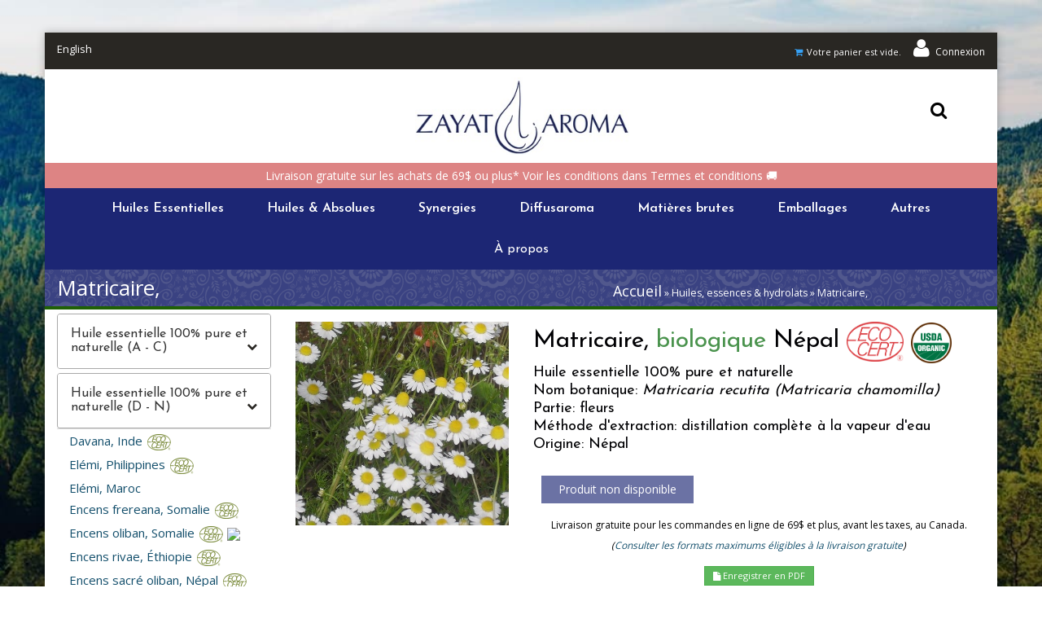

--- FILE ---
content_type: text/html; charset=utf-8
request_url: https://www.zayataroma.com/fr/huiles/matricaire-0
body_size: 21888
content:
<!DOCTYPE html>
<html lang="fr" dir="ltr">
  <head>
    <meta name="viewport" content="width=device-width, initial-scale=1.0, maximum-scale=1.0, user-scalable=no, minimum-scale=1">
		<!--[if IE]><![endif]-->
<link rel="dns-prefetch" href="//fonts.gstatic.com" />
<link rel="preconnect" href="//fonts.gstatic.com" crossorigin="" />
<link rel="dns-prefetch" href="//fonts.googleapis.com" />
<link rel="preconnect" href="//fonts.googleapis.com" />
<link rel="dns-prefetch" href="//maps.gstatic.com" />
<link rel="preconnect" href="//maps.gstatic.com" />
<link rel="dns-prefetch" href="//previews.123rf.com" />
<link rel="preconnect" href="//previews.123rf.com" />
<link rel="dns-prefetch" href="//www.google-analytics.com" />
<link rel="preconnect" href="//www.google-analytics.com" />
<link rel="dns-prefetch" href="//stats.g.doubleclick.net" />
<link rel="preconnect" href="//stats.g.doubleclick.net" />
<meta http-equiv="Content-Type" content="text/html; charset=utf-8" />
<link href="https://www.zayataroma.com/en/oils/chamomile-german-0" rel="alternate" hreflang="en" />
<link href="https://www.zayataroma.com/fr/huiles/matricaire-0" rel="alternate" hreflang="fr" />
<meta name="description" content="Huile essentielle 100% pure et naturelle | Matricaire, | Latin name : Matricaria recutita (Matricaria chamomilla) | Origin : Népal" />
<meta name="abstract" content="ZAYAT AROMA s’engage à offrir l&#039;excellence en aromathérapie intégrale. Nous sommes spécialisés dans la distillation et la distribution d&#039;huiles essentielles et autres produits aromatiques authentiques 100% pures et naturels." />
<meta name="keywords" content="Huile essentielle, huiles essentielles, bienfaits huile essentielle" />
<meta name="generator" content="Drupal 7 (http://drupal.org)" />
<link rel="canonical" href="https://www.zayataroma.com/fr/huiles/matricaire-0" />
<link rel="shortlink" href="https://www.zayataroma.com/fr/node/380" />
<meta name="geo.region" content="CA-QC" />
<meta property="og:type" content="product" />
<meta property="og:site_name" content="ZAYAT AROMA INC" />
<meta property="og:url" content="https://www.zayataroma.com/fr/huiles/matricaire-0" />
<meta property="og:title" content="Matricaire," />
<meta property="og:description" content="Cette huile essentielle biologique de matricaire en provenance du Népal est distillée à partir des fleurs de la plante. Reconnue pour son action anti-inflammatoire, antidouleur et antispasmodique, elle soulage les douleurs abdominales et musculaires. Elle est également très efficace pour traiter les affections de la peau (acné, eczéma, plaies infectées, couperose...). Pour toute information supplémentaire ou pour obtenir un prix pour une quantité supérieure de ce produit, merci de nous contacter par courriel et nous vous reviendrons dans les meilleurs délais." />
<meta property="og:updated_time" content="2025-02-27T06:46:49-05:00" />
<meta property="og:image" content="https://www.zayataroma.com/sites/zayataroma.com/files/products/matricaria_chamomilla_3.jpg" />
<meta property="og:image:url" content="https://www.zayataroma.com/sites/zayataroma.com/files/za_default_oil_product_img.jpg" />
<meta property="og:image:secure_url" content="https://www.zayataroma.com/sites/zayataroma.com/files/za_default_oil_product_img.jpg" />
<meta property="og:street_address" content="1339 Shefford" />
<meta property="og:locality" content="Bromont" />
<meta property="og:region" content="Qc" />
<meta property="og:postal_code" content="J2L1C9" />
<meta property="og:country_name" content="Canada" />
<meta property="og:email" content="info@zayataroma.com" />
<meta property="og:phone_number" content="(855)534-1671" />
<meta property="og:fax_number" content="1.855.318.6124" />
<meta property="article:published_time" content="2015-12-22T06:28:41-05:00" />
<meta property="article:modified_time" content="2025-02-27T06:46:49-05:00" />
		<title>Matricaire, | Huile essentielle 100% pure et naturelle | ZAYAT AROMA</title>
		<link type="text/css" rel="stylesheet" href="/sites/zayataroma.com/files/advagg_css/css__BJ6Ou6QsBRtnFTmxaakamOIS8n4QswDP2XnnZ1sxtaM__NBuvkP6eInGIkb1aJvUHx5PX79XApuxBDkk_77W5tYk__g1pP2bjL0Fguq4BF-uFJuqAwOzr5mxSwrJHTj8Skbpc.css" media="all" />
<link type="text/css" rel="stylesheet" href="/sites/zayataroma.com/files/advagg_css/css__zwHb8nlCRPah8Ghmylqg18CO2Jl2Odao7x9PggW8YAQ__42_FYiRnR5OQaV2U3Sr9cY21EIjnMGdJsPXMEFLQPCo__g1pP2bjL0Fguq4BF-uFJuqAwOzr5mxSwrJHTj8Skbpc.css" media="all" />
<link type="text/css" rel="stylesheet" href="/sites/zayataroma.com/files/advagg_css/css__rU3WLt_-Hlsx2wFCccrso2PbgsJ5Dq6pdDQNUqK9v1Y__jYMOyCwkeeWX4KvLeu7GhjzHVkW5HDKp2hWWBDkyRSE__g1pP2bjL0Fguq4BF-uFJuqAwOzr5mxSwrJHTj8Skbpc.css" media="all" />
<link type="text/css" rel="stylesheet" href="/sites/zayataroma.com/files/advagg_css/css__Jiob7fNpAVPJoIsZ7Adpf_8eJqwrePF-kOaD81_5-K8__7DSMWMXzSmKpcyDLUEl7GeW773js0kFi158H5BKsk7E__g1pP2bjL0Fguq4BF-uFJuqAwOzr5mxSwrJHTj8Skbpc.css" media="all" />
<link type="text/css" rel="stylesheet" href="/sites/zayataroma.com/files/advagg_css/css__eFKSCujfWyJYO8J-qSi6T_n29lROS8isvrxzANeHaAY__D_EUHDAfEQdxcLiSDY7hREUWkG1Ge56_h2z3Er8V188__g1pP2bjL0Fguq4BF-uFJuqAwOzr5mxSwrJHTj8Skbpc.css" media="all" />
<link type="text/css" rel="stylesheet" href="/sites/zayataroma.com/files/advagg_css/css__8G_KhNEQQnr64ryGMSvavmodDUQ7t1rQZk4gl69Ghuo__7g40UeM74r8hkrzDC6Hbb7RReIGNu-Jsb5XAbAPKIeA__g1pP2bjL0Fguq4BF-uFJuqAwOzr5mxSwrJHTj8Skbpc.css" media="all" />
<link type="text/css" rel="stylesheet" href="/sites/zayataroma.com/files/advagg_css/css__7Im8SFYf37UOthG4A5D-dSt9zZEc5bjkDBKAj48BOEI__kwtKFLugdwXPZECdsXC0546F3_tp8Hzi9IurCf51v9Q__g1pP2bjL0Fguq4BF-uFJuqAwOzr5mxSwrJHTj8Skbpc.css" media="all" />
<link type="text/css" rel="stylesheet" href="/sites/zayataroma.com/files/advagg_css/css__PTBgteciK2mOyOVote3umerOsbHfk1trK_siSPPGZiE__ZjTT7hfDBbhMD1JIq1uhJ6kwLr6qfmZGhqoCmsKITaQ__g1pP2bjL0Fguq4BF-uFJuqAwOzr5mxSwrJHTj8Skbpc.css" media="all" />
<link type="text/css" rel="stylesheet" href="/sites/zayataroma.com/files/advagg_css/css__cOSHoRJvAiuOGcqrijbraZIQ8jLdGAu0JNEY7S1rd1A__soriEKeUPMGFKMgyj1u7l77zVZ1LkYPKqXFMpDx0BGc__g1pP2bjL0Fguq4BF-uFJuqAwOzr5mxSwrJHTj8Skbpc.css" media="all" />
<link type="text/css" rel="stylesheet" href="/sites/zayataroma.com/files/advagg_css/css__aTiKQVgbBuT0vPt5mgnZcSf27Va4IXMS-weHAs8ATKA__Kwqpy9hQfkT-Zqv4mj8x7bcNZ011Accp6P9VeS5jZ1A__g1pP2bjL0Fguq4BF-uFJuqAwOzr5mxSwrJHTj8Skbpc.css" media="screen and (max-width: 991px)" />
<link type="text/css" rel="stylesheet" href="/sites/zayataroma.com/files/advagg_css/css__EkKtNt4mq9j8qV7LdT8f2Z-oWRkSJNQU6b5woBJna_U__Lf77875HmDgWXlnw7h4mr4mZ7tYhxCC_kbLRCdDA4dk__g1pP2bjL0Fguq4BF-uFJuqAwOzr5mxSwrJHTj8Skbpc.css" media="all" />
<link type="text/css" rel="stylesheet" href="/sites/zayataroma.com/files/advagg_css/css__8FtPdo0QlphFPDkpjePuwHggoiJrVmosf1vLVwnlxAk__VjUz1xa_vtkzeI7dT119QVqmlT1jZfuULgaic-TYeQg__g1pP2bjL0Fguq4BF-uFJuqAwOzr5mxSwrJHTj8Skbpc.css" media="all" />
<link type="text/css" rel="stylesheet" href="/sites/zayataroma.com/files/advagg_css/css__4etWMcpg_P8DQBMsxYYNPJtVIenmo1m3IdYGBXPF7D8__X6viSssHtJYp1WAWBeLnouiRAOvCYH0Mg4ybA7faemM__g1pP2bjL0Fguq4BF-uFJuqAwOzr5mxSwrJHTj8Skbpc.css" media="all" />
<link type="text/css" rel="stylesheet" href="/sites/zayataroma.com/files/advagg_css/css__55fOGQW25Fev1vHX2Fz7sMPS20mRQIs8NhjWNSWUseU__OaxzQPFL8rFjsgHkK7UvoiPLpvaKzefDaTNcx9QNh50__g1pP2bjL0Fguq4BF-uFJuqAwOzr5mxSwrJHTj8Skbpc.css" media="all" />
<link type="text/css" rel="stylesheet" href="/sites/zayataroma.com/files/advagg_css/css__OEsX9Bwo7U2uM7hhqoJOoI7yIph2CnGtp0Yj7erONUI__spNqY_5fmC_bfpJW4WehD8PRxkAh-WZdQlKtHgrcZNs__g1pP2bjL0Fguq4BF-uFJuqAwOzr5mxSwrJHTj8Skbpc.css" media="all" />
<style type="text/css" media="screen and (min-width: 1200px)">
/* <![CDATA[ */
.container{max-width:1270px}
/* ]]> */
</style>
<link type="text/css" rel="stylesheet" href="/sites/zayataroma.com/files/advagg_css/css__WJH7-auznqr0EyyPweYL-uVHvmYInBC89lEqoK9-0p8__y_SYN5zXPuLowTgwSWQZbkeyTsNGhvM8FAWzge63mnI__g1pP2bjL0Fguq4BF-uFJuqAwOzr5mxSwrJHTj8Skbpc.css" media="all" />
		<script src="/sites/zayataroma.com/files/advagg_js/js__reJXJoHtLmqL8-_DVPX3BSe-ntpuTbftbW81SE08wRo__rQaVI3heYo2BXUV133Ia4mgKj3R-xkDs52mhHfLT3rY__g1pP2bjL0Fguq4BF-uFJuqAwOzr5mxSwrJHTj8Skbpc.js" type="ccf324c042b0e1ccd6ae729d-text/javascript"></script>
<script type="ccf324c042b0e1ccd6ae729d-text/javascript">
<!--//--><![CDATA[//><!--
jQuery.migrateMute=true;jQuery.migrateTrace=false;
//--><!]]>
</script>
<script src="/sites/zayataroma.com/files/advagg_js/js__LlLR0g27dZ5ChGIhZnLxHZv3aeIJ05S76U2XtcWmXss__fp2lDKt8Rpy2qS0j3364DvGv0KisgoYI-nQ41laPILw__g1pP2bjL0Fguq4BF-uFJuqAwOzr5mxSwrJHTj8Skbpc.js" type="ccf324c042b0e1ccd6ae729d-text/javascript"></script>
<script src="/sites/zayataroma.com/files/advagg_js/js__0oyM_scJKCYUry7BsE2AyXhXnEaegwJnUsFSHWFxK1Q___VKZphQ1g0R1q7NLg3c5j8TW51VAlZJ6OKVG4z51ylM__g1pP2bjL0Fguq4BF-uFJuqAwOzr5mxSwrJHTj8Skbpc.js" type="ccf324c042b0e1ccd6ae729d-text/javascript"></script>
<script src="/sites/zayataroma.com/files/advagg_js/js__RZOEiUwbkzehCUX9QLoT9SJwoUadbJ1ym3jHmAhSieo__yiAvSPaz4F4Fb1CL5SZp_flomx4wDBcI3zhFJRiuF3Q__g1pP2bjL0Fguq4BF-uFJuqAwOzr5mxSwrJHTj8Skbpc.js" type="ccf324c042b0e1ccd6ae729d-text/javascript"></script>
<script src="/sites/zayataroma.com/files/advagg_js/js__Vo-cxBZbeeLLg0GIgluc-gaXzyxx0xVlbnHZ9OV6Qjo__iKFyMGE9I1ygQA-pz-SS-C5ramR1P4IcIpfIRwmZy2A__g1pP2bjL0Fguq4BF-uFJuqAwOzr5mxSwrJHTj8Skbpc.js" type="ccf324c042b0e1ccd6ae729d-text/javascript"></script>
<script src="/sites/zayataroma.com/files/advagg_js/js__YT6D1B_BKxvm6JCH_t9sZNI5L6yITa_DlU5QcSlOkAU__OXobH7d1IP1o3WABlniIrU_-pcJacVSIPUv9bpD-6pQ__g1pP2bjL0Fguq4BF-uFJuqAwOzr5mxSwrJHTj8Skbpc.js" type="ccf324c042b0e1ccd6ae729d-text/javascript"></script>
<script src="/sites/zayataroma.com/files/advagg_js/js__T73ujsOjK-1cyTby7fEe8eK8r1o3_6UM-pyXbhgxLPM__WRsh3RAG-_KLWXWdUSL4k-yHTn1vu2dbvluPCCmj_wc__g1pP2bjL0Fguq4BF-uFJuqAwOzr5mxSwrJHTj8Skbpc.js" type="ccf324c042b0e1ccd6ae729d-text/javascript"></script>
<script src="/sites/zayataroma.com/files/advagg_js/js__Za9i-mTGVrcjc9tncFo71ObmSX0rSnrp4PPunpPWjAE__8QYMuHr3PrT6R4Hs9JYSwOmr20BHjVEIQotIkEhr15I__g1pP2bjL0Fguq4BF-uFJuqAwOzr5mxSwrJHTj8Skbpc.js" type="ccf324c042b0e1ccd6ae729d-text/javascript"></script>
<script src="/sites/zayataroma.com/files/advagg_js/js__zJiwMmiVSrQSNh9msL43vOM7KfrkEECfzto5EqjZdYU__gKWXYWHM5y4w8ZZWrgi1oP4H6nd-jDateg7QMpQpkVs__g1pP2bjL0Fguq4BF-uFJuqAwOzr5mxSwrJHTj8Skbpc.js" type="ccf324c042b0e1ccd6ae729d-text/javascript"></script>
<script src="/sites/zayataroma.com/files/advagg_js/js__kWehUrfWF6i8PoO7I-suz2eN3-9RfU_KQgJ216G9JgE__4KewqhLjRgITNBxuph8vh0YtTDa0b86L1H77TAmQmbo__g1pP2bjL0Fguq4BF-uFJuqAwOzr5mxSwrJHTj8Skbpc.js" type="ccf324c042b0e1ccd6ae729d-text/javascript"></script>
<script src="/sites/zayataroma.com/files/advagg_js/js__NfVtynrk-dvTQJf3PjAZcAU6S-7ye8eeR9TCAZnwzvA__v-V2ute2E9tUQAUadSkgzjmBzmRA6HjTM1GFkV1hjPQ__g1pP2bjL0Fguq4BF-uFJuqAwOzr5mxSwrJHTj8Skbpc.js" type="ccf324c042b0e1ccd6ae729d-text/javascript"></script>
<script src="/sites/zayataroma.com/files/advagg_js/js__bTiKrCuilYq-JQ2wMaMsI0soF9PwZFtutrm9P__2eho__p3yatVye8SYskz5_eWtB7UaGMBDBFdb9xJJyHyRkXn8__g1pP2bjL0Fguq4BF-uFJuqAwOzr5mxSwrJHTj8Skbpc.js" type="ccf324c042b0e1ccd6ae729d-text/javascript"></script>
<script src="/sites/zayataroma.com/files/advagg_js/js__wohlmQsuaOC5t5JKklQIIB5nYN89jk4EiVtU5guHEDQ__p-CQG67IYR4FIGzevJRo4Sj_ldX--LrxXs9cX45tb8s__g1pP2bjL0Fguq4BF-uFJuqAwOzr5mxSwrJHTj8Skbpc.js" type="ccf324c042b0e1ccd6ae729d-text/javascript"></script>
<script src="/sites/zayataroma.com/files/advagg_js/js__EVCh-qWnX0R6gUvcV458wN8LXnIyJkZvNi1gr3RBQ5g__Ada-uB3ANSi89EXzw1WTeA8KFlQjReLZdi-1n92JYwE__g1pP2bjL0Fguq4BF-uFJuqAwOzr5mxSwrJHTj8Skbpc.js" type="ccf324c042b0e1ccd6ae729d-text/javascript"></script>
<script src="/sites/zayataroma.com/files/advagg_js/js__dYZnVmROWjA8RnuzpuZP1_ui072UQ6YCYAzXzsppwmk__CZ2gTawXIGe0DnFVDd0IYR3wSOoUz2asWhUa7dUhTXQ__g1pP2bjL0Fguq4BF-uFJuqAwOzr5mxSwrJHTj8Skbpc.js" type="ccf324c042b0e1ccd6ae729d-text/javascript"></script>
<script src="/sites/zayataroma.com/files/advagg_js/js__g6mKbcakHxQkz4ZHYaxdO_xqONINvRMgsHh1zAK-fr0__ATHtEmHaeZ0jidpGU22EkhmPDBSgjD8z0bVDQMI-BIY__g1pP2bjL0Fguq4BF-uFJuqAwOzr5mxSwrJHTj8Skbpc.js" type="ccf324c042b0e1ccd6ae729d-text/javascript"></script>
<script src="/sites/zayataroma.com/files/advagg_js/js__Nzi5XOFYNIBI4Po5_Gyrk_UX-g99A7mwheKPdcBtY0E__GZdO7MneU67ZkOxQVS14pWzmRtFgvsgg0fOTAVw20D4__g1pP2bjL0Fguq4BF-uFJuqAwOzr5mxSwrJHTj8Skbpc.js" type="ccf324c042b0e1ccd6ae729d-text/javascript"></script>
<script src="/sites/zayataroma.com/files/advagg_js/js__mIxg9un9kZlqPjnbTyi5CAN4VhmGwJNeEZszMGiSeyg__lGZfpq1h-onFO3Jo-ZcHrvOSVY_prNZkgZe03hqFj6w__g1pP2bjL0Fguq4BF-uFJuqAwOzr5mxSwrJHTj8Skbpc.js" type="ccf324c042b0e1ccd6ae729d-text/javascript"></script>
<script src="/sites/zayataroma.com/files/advagg_js/js__JpIpkHPF_SeVyBprFOW97Bc9JtmR_Kya1JdLbmAMBGk__zUM1n6eCAkL3_yAAxw7ntL4cyqUeGytp3qhh_ysxf_M__g1pP2bjL0Fguq4BF-uFJuqAwOzr5mxSwrJHTj8Skbpc.js" type="ccf324c042b0e1ccd6ae729d-text/javascript"></script>
<script src="/sites/zayataroma.com/files/advagg_js/js__FUd-QqszU9_vC8OGYewkIeycHRsTDjdvW5uBKrg5-IY__HZ38zPjfRXsbhz2lRZq4L3OfK8f7wDC8eSDhLbVxq2k__g1pP2bjL0Fguq4BF-uFJuqAwOzr5mxSwrJHTj8Skbpc.js" type="ccf324c042b0e1ccd6ae729d-text/javascript"></script>
<script src="/sites/zayataroma.com/files/advagg_js/js__uZyLCfbR3_1Hza8MRhdIZVYCCt92QZlXvg5pOWVgdvA__lRD0QOwnOGwt5PUhC-j5j2ZqsBu5aVJdhUhnAHG2Yp0__g1pP2bjL0Fguq4BF-uFJuqAwOzr5mxSwrJHTj8Skbpc.js" type="ccf324c042b0e1ccd6ae729d-text/javascript"></script>
<script src="/sites/zayataroma.com/files/advagg_js/js__wdEV4hzU3EN7TE-gjRD9jHfvh21fVLo_afR78099Hng__W9U7x4n19wRoUKkY97Zhr9roAVbYoUT4sf8fia2IX8I__g1pP2bjL0Fguq4BF-uFJuqAwOzr5mxSwrJHTj8Skbpc.js" type="ccf324c042b0e1ccd6ae729d-text/javascript"></script>
<script src="/sites/zayataroma.com/files/advagg_js/js__nNYIfJf79xb02F0cg4PUlVo-IRRUOroli3LXNutOFHc__bli13zj8QVetZn4I2Tr0IGtMFnbO2dOJ97dqTmaFIC8__g1pP2bjL0Fguq4BF-uFJuqAwOzr5mxSwrJHTj8Skbpc.js" type="ccf324c042b0e1ccd6ae729d-text/javascript"></script>
<script type="ccf324c042b0e1ccd6ae729d-text/javascript">
<!--//--><![CDATA[//><!--
(function(i,s,o,g,r,a,m){i['GoogleAnalyticsObject']=r;i[r]=i[r]||function(){
  (i[r].q=i[r].q||[]).push(arguments)},i[r].l=1*new Date();a=s.createElement(o),
  m=s.getElementsByTagName(o)[0];a.async=1;a.src=g;m.parentNode.insertBefore(a,m)
  })(window,document,'script','//www.google-analytics.com/analytics.js','ga');

  ga('create', 'UA-36904555-1', 'auto');
  ga('send', 'pageview');
//--><!]]>
</script>
<script type="ccf324c042b0e1ccd6ae729d-text/javascript">
<!--//--><![CDATA[//><!--
;jQuery('span.commerce-ajax-cart-loader').ready(function(){Drupal.behaviors.commerce_add_to_cart_show_ajax_cart.fillCartBlock()});
//--><!]]>
</script>
<script src="/sites/zayataroma.com/files/advagg_js/js__r-6Zp30KoMUkYWKXChTNUIaZLRP5RvbyrSxbGnKZu3c__YYaDAlxph7Z5YCJ3aAoo4CAcC2N1ehHCsl7632M0BDE__g1pP2bjL0Fguq4BF-uFJuqAwOzr5mxSwrJHTj8Skbpc.js" type="ccf324c042b0e1ccd6ae729d-text/javascript"></script>
<script type="ccf324c042b0e1ccd6ae729d-text/javascript">
<!--//--><![CDATA[//><!--
jQuery.extend(Drupal.settings,{"basePath":"\/","pathPrefix":"fr\/","setHasJsCookie":0,"ajaxPageState":{"theme":"jollyness","theme_token":"Vr3FOpAO4zNOegvh0OOVRcOpYcKoyIGf4CLbyLZOz7I","jquery_version":"1.12","css":{"modules\/system\/system.base.css":1,"modules\/system\/system.menus.css":1,"modules\/system\/system.messages.css":1,"modules\/system\/system.theme.css":1,"misc\/ui\/jquery.ui.core.css":1,"misc\/ui\/jquery.ui.theme.css":1,"modules\/comment\/comment.css":1,"sites\/all\/modules\/commerce_ajax_cart\/css\/commerce_ajax_cart.css":1,"modules\/field\/theme\/field.css":1,"sites\/all\/modules\/logintoboggan\/logintoboggan.css":1,"sites\/all\/modules\/menu_attach_block\/menu_attach_block.css":1,"modules\/node\/node.css":1,"modules\/search\/search.css":1,"modules\/user\/user.css":1,"sites\/all\/modules\/views\/css\/views.css":1,"sites\/all\/modules\/ckeditor\/css\/ckeditor.css":1,"sites\/all\/modules\/ctools\/css\/ctools.css":1,"sites\/all\/modules\/drupalexp\/modules\/dexp_animation\/css\/animate.css":1,"sites\/all\/modules\/lightbox2\/css\/lightbox_alt.css":1,"sites\/all\/modules\/content_type_extras\/css\/content_type_extras.css":1,"modules\/locale\/locale.css":1,"sites\/all\/modules\/drupalexp\/modules\/dexp_menu\/css\/dexp-mega-menu.css":1,"sites\/all\/modules\/drupalexp\/modules\/dexp_menu\/css\/dexp-mobile-menu.css":1,"sites\/all\/modules\/ctools\/css\/modal.css":1,"sites\/all\/modules\/ajax_register\/css\/ajax-register.css":1,"sites\/all\/modules\/commerce_price_savings_formatter\/theme\/commerce_price_savings_formatter.css":1,"sites\/all\/modules\/drupalexp\/modules\/dexp_animation\/css\/dexp-animation.css":1,"sites\/all\/themes\/drupalexp\/assets\/css\/drupalexp.css":1,"sites\/all\/themes\/drupalexp\/vendor\/bootstrap\/css\/bootstrap.min.css":1,"sites\/all\/themes\/drupalexp\/vendor\/font-awesome\/css\/font-awesome.min.css":1,"sites\/all\/themes\/drupalexp\/vendor\/et-line-font\/css\/et-icons.css":1,"public:\/\/drupalexp\/jollyness\/css\/style-whiteblue.css":1,"0":1,"sites\/zayataroma.com\/themes\/jollyness\/custom.css":1},"js":{"sites\/all\/modules\/lightbox2\/js\/lightbox.js":1,"sites\/all\/modules\/commerce_ajax_cart\/js\/commerce_ajax_cart.js":1,"sites\/all\/modules\/jquery_update\/replace\/jquery\/1.12\/jquery.min.js":1,"sites\/all\/modules\/jquery_update\/replace\/jquery-migrate\/1\/jquery-migrate.min.js":1,"misc\/jquery-extend-3.4.0.js":1,"misc\/jquery-html-prefilter-3.5.0-backport.js":1,"misc\/jquery.once.js":1,"misc\/drupal.js":1,"sites\/all\/modules\/jquery_update\/js\/jquery_browser.js":1,"sites\/all\/modules\/jquery_update\/replace\/ui\/ui\/minified\/jquery.ui.core.min.js":1,"sites\/all\/modules\/jquery_update\/replace\/ui\/external\/jquery.cookie.js":1,"sites\/all\/modules\/jquery_update\/replace\/jquery.form\/4\/jquery.form.min.js":1,"sites\/all\/modules\/jquery_update\/replace\/ui\/ui\/minified\/jquery.ui.position.min.js":1,"misc\/ui\/jquery.ui.position-1.13.0-backport.js":1,"misc\/form-single-submit.js":1,"misc\/ajax.js":1,"sites\/all\/modules\/jquery_update\/js\/jquery_update.js":1,"sites\/all\/modules\/spamspan\/spamspan.js":1,"sites\/all\/themes\/drupalexp\/assets\/js\/plugins.js":1,"public:\/\/languages\/fr_7GiIEGzo9zTKSz3rlqxEOPtF9C4gb_bY5QTiIXm3uUE.js":1,"sites\/all\/libraries\/appear\/jquery.appear.js":1,"sites\/all\/modules\/drupalexp\/modules\/dexp_animation\/js\/dexp_animation.js":1,"sites\/zayataroma.com\/modules\/zayataroma\/js\/jolly-menu-toggler-fix.js":1,"sites\/zayataroma.com\/modules\/zayataroma\/js\/jquery.selector.focusable.js":1,"sites\/zayataroma.com\/modules\/zayataroma\/js\/lib\/jquery.maskedinput-1.4.1.js":1,"sites\/zayataroma.com\/modules\/zayataroma\/js\/lib\/jquery-ui.1.12.1.min.js":1,"sites\/zayataroma.com\/modules\/zayataroma\/js\/node-product-fix-tabs-on-touch-devices.js":1,"sites\/zayataroma.com\/modules\/zayataroma\/js\/dexp-accordions-fix-for-touch-devices.js":1,"misc\/progress.js":1,"sites\/all\/modules\/drupalexp\/modules\/dexp_menu\/js\/jquery.transform2d.js":1,"sites\/all\/modules\/drupalexp\/modules\/dexp_menu\/js\/dexp-menu.js":1,"sites\/all\/modules\/drupalexp\/modules\/dexp_shortcodes\/asset\/js\/dexp_shortcode_bxslider.js":1,"sites\/all\/modules\/ctools\/js\/modal.js":1,"sites\/all\/modules\/ajax_register\/js\/ajax-register.js":1,"sites\/all\/themes\/drupalexp\/assets\/js\/drupalexp-sticky.js":1,"sites\/all\/modules\/form_placeholder\/form_placeholder.js":1,"sites\/all\/themes\/drupalexp\/vendor\/bootstrap\/js\/bootstrap.min.js":1,"sites\/all\/themes\/drupalexp\/assets\/js\/drupalexp-custompadding.js":1,"sites\/all\/themes\/drupalexp\/assets\/js\/drupalexp.js":1,"sites\/zayataroma.com\/themes\/jollyness\/assets\/js\/jollyness.js":1}},"lightbox2":{"rtl":"0","file_path":"\/(\\w\\w\/)public:\/","default_image":"\/sites\/all\/modules\/lightbox2\/images\/brokenimage.jpg","border_size":10,"font_color":"000","box_color":"fff","top_position":"","overlay_opacity":"0.8","overlay_color":"000","disable_close_click":1,"resize_sequence":0,"resize_speed":200,"fade_in_speed":200,"slide_down_speed":200,"use_alt_layout":1,"disable_resize":0,"disable_zoom":0,"force_show_nav":0,"show_caption":0,"loop_items":0,"node_link_text":"Voir les d\u00e9tails de l\u0026#039;image","node_link_target":0,"image_count":"","video_count":"Vid\u00e9o !current sur !total","page_count":"Page !current sur !total","lite_press_x_close":"Appuyez sur \u003Ca href=\u0022#\u0022 onclick=\u0022hideLightbox(); return FALSE;\u0022\u003E\u003Ckbd\u003Ex\u003C\/kbd\u003E\u003C\/a\u003E pour fermer","download_link_text":"","enable_login":false,"enable_contact":false,"keys_close":"c x 27","keys_previous":"p 37","keys_next":"n 39","keys_zoom":"z","keys_play_pause":"32","display_image_size":"original","image_node_sizes":"()","trigger_lightbox_classes":"","trigger_lightbox_group_classes":"","trigger_slideshow_classes":"","trigger_lightframe_classes":"","trigger_lightframe_group_classes":"","custom_class_handler":0,"custom_trigger_classes":"","disable_for_gallery_lists":true,"disable_for_acidfree_gallery_lists":true,"enable_acidfree_videos":true,"slideshow_interval":5000,"slideshow_automatic_start":true,"slideshow_automatic_exit":true,"show_play_pause":true,"pause_on_next_click":false,"pause_on_previous_click":true,"loop_slides":false,"iframe_width":1024,"iframe_height":768,"iframe_border":0,"enable_video":0,"useragent":"Mozilla\/5.0 (Macintosh; Intel Mac OS X 10_15_7) AppleWebKit\/537.36 (KHTML, like Gecko) Chrome\/131.0.0.0 Safari\/537.36; ClaudeBot\/1.0; +claudebot@anthropic.com)"},"CToolsModal":{"loadingText":"En cours de chargement...","closeText":"Close Window","closeImage":"\u003Cimg typeof=\u0022foaf:Image\u0022 src=\u0022https:\/\/www.zayataroma.com\/sites\/all\/modules\/ctools\/images\/icon-close-window.png\u0022 alt=\u0022Close window\u0022 title=\u0022Close window\u0022 \/\u003E","throbber":"\u003Cimg typeof=\u0022foaf:Image\u0022 src=\u0022https:\/\/www.zayataroma.com\/sites\/all\/modules\/ctools\/images\/throbber.gif\u0022 alt=\u0022En cours de chargement\u0022 title=\u0022En cours de chargement...\u0022 \/\u003E"},"ctools-ajax-register-style":{"modalSize":{"type":"fixed","width":550,"height":140,"contentRight":30,"contentBottom":0},"modalOptions":{"opacity":0.7,"background-color":"#000000"},"closeImage":"\u003Cimg typeof=\u0022foaf:Image\u0022 src=\u0022https:\/\/www.zayataroma.com\/sites\/all\/modules\/ctools\/images\/icon-close-window.png\u0022 alt=\u0022Close window\u0022 title=\u0022Close window\u0022 \/\u003E","closeText":"","throbber":"\u003Cimg typeof=\u0022foaf:Image\u0022 src=\u0022https:\/\/www.zayataroma.com\/sites\/all\/modules\/ajax_register\/images\/ajax-loader.gif\u0022 alt=\u0022\u0022 \/\u003E","animation":"fadeIn","animationSpeed":"fast"},"form_placeholder":{"fallback_support":false,"include":"#contact-site-form *,#contact-site-form--2 *","exclude":"","required_indicator":"remove"},"urlIsAjaxTrusted":{"\/fr\/huiles\/matricaire-0":true,"\/fr\/system\/ajax":true},"ajax":{"edit-submit":{"callback":"commerce_ajax_cart_callback","event":"mousedown","keypress":true,"prevent":"click","url":"\/fr\/system\/ajax","submit":{"_triggering_element_name":"op","_triggering_element_value":"Produit non disponible"}}},"commerce_ajax_cart":{"position":{"my":"left top","at":"left bottom","collision":""},"update_url":"\/fr\/cart\/ajax\/update","form_id":"commerce_cart_block","update_url_block":"\/fr\/cart\/ajax\/block","ajax_url":"\/fr\/cart\/ajax","text":"There is no product in your cart"},"drupalexp":{"key":"White-Blue","base_color":"#1C2674","text_color":"#060D3E","link_color":"#124E6B","link_hover_color":"#969FE0","heading_color":"#000003","base_color_opposite":"#124E6B"}});
//--><!]]>
</script>
      <link rel="apple-touch-icon" sizes="57x57" href="/apple-icon-57x57.png"> <link rel="apple-touch-icon" sizes="60x60" href="/apple-icon-60x60.png"> <link rel="apple-touch-icon" sizes="72x72" href="/apple-icon-72x72.png"> <link rel="apple-touch-icon" sizes="76x76" href="/apple-icon-76x76.png"> <link rel="apple-touch-icon" sizes="114x114" href="/apple-icon-114x114.png"> <link rel="apple-touch-icon" sizes="120x120" href="/apple-icon-120x120.png"> <link rel="apple-touch-icon" sizes="144x144" href="/apple-icon-144x144.png"> <link rel="apple-touch-icon" sizes="152x152" href="/apple-icon-152x152.png"> <link rel="apple-touch-icon" sizes="180x180" href="/apple-icon-180x180.png"> <link rel="icon" type="image/png" sizes="192x192"  href="/android-icon-192x192.png"> <link rel="icon" type="image/png" sizes="32x32" href="/favicon-32x32.png"> <link rel="icon" type="image/png" sizes="96x96" href="/favicon-96x96.png"> <link rel="icon" type="image/png" sizes="16x16" href="/favicon-16x16.png"> <link rel="manifest" href="/manifest.json"> <meta name="msapplication-TileColor" content="#ffffff"> <meta name="msapplication-TileImage" content="/ms-icon-144x144.png"> <meta name="theme-color" content="#ffffff">
      <link rel="image_src" href="https://zayataroma.com/sites/zayataroma.com/files/default-oil-product-img.png" />
  </head>
	<body class="html not-front not-logged-in no-sidebars page-node page-node- page-node-380 node-type-oils i18n-fr ltr boxed  preset-white-blue left-sidebar" >
		<div id="skip-link">
		<a href="#main-content" class="element-invisible element-focusable">Aller au contenu principal</a>
		</div>
				<div class="dexp-body-inner zayat2"><div  class="dexp-section dexp-sticky style2" id="section-top">
	<div class="container">
		<div class="row">
			<!-- .region-contact-info-->
  <div class="region region-contact-info col-xs-6 col-sm-6 col-md-6 col-lg-6">
    <div id="block-locale-language-content" class="block block-locale" style="text-align:right">
  <div class="inner"></div>
          <div  class="content">
    <ul class="language-switcher-locale-url"><li class="en first"><a href="/en/oils/chamomile-german-0" class="language-link" xml:lang="en" hreflang="en">English</a></li>
<li class="fr last active"><a href="/fr/huiles/matricaire-0" class="language-link active" xml:lang="fr" hreflang="fr">Français</a></li>
</ul>  </div>
</div>
  </div>
<!-- END .region-contact-info-->
<!-- .region-cart-->
  <div class="region region-cart col-xs-6 col-sm-6 col-md-6 col-lg-6">
    <div id="block-commerce-cart-cart" class="block block-commerce-cart contentCart hidden-xs" style="text-align:right">
  <div class="inner"></div>
          <div  class="content">
    <a href="/fr/cart" class="commerce-ajax-cart-loader"><span>Voir le panier</span></a>  </div>
</div>
<div id="block-block-84" class="block block-block visible-xs hidden-sm hidden-md hidden-lg">
  <div class="inner"></div>
          <div  class="content">
    <p><a href="/fr/cart"><i class="fa fa-shopping-cart" aria-hidden="true"></i></a></p>
  </div>
</div>
<div id="block-ajax-register-ajax-register-block" class="block block-ajax-register" style="text-align:center">
  <div class="inner"></div>
          <div  class="content">
    <div class="item-list"><ul class="ajax-register-links inline"><li class="first last"><a href="/fr/ajax_register/login/nojs">Connexion</a></li>
</ul></div>  </div>
</div>
  </div>
<!-- END .region-cart-->
		</div>
	</div>
</div>
<div  class="dexp-section dexp-sticky" id="section-header">
	<div class="container">
		<div class="row">
			<!-- .region-logo-->
<div class="dexp-logo col-xs-5 col-sm-3 col-md-3 col-lg-3">
    <a class="site-logo" href="/fr"><img src="https://www.zayataroma.com/sites/zayataroma.com/files/za-logo-320.jpg" alt=""/></a>
    </div>
<!-- END .region-logo-->
<!-- .region-search-->
    <div class="region region-search col-xs-1 col-sm-1 col-md-1 col-lg-1 pull-right">
        <span class="fa fa-search search-icon"></span>
        <div class="container search-wrapper">
            <div class="row">
                <div class="col-lg-11 col-ms-11 col-sm-11 col-xs-10">
                    <div id="block-search-form" class="block block-search">
  <div class="inner"></div>
          <div  class="content">
    <form action="/fr/huiles/matricaire-0" method="post" id="search-block-form" accept-charset="UTF-8"><div><div class="container-inline">
      <h2 class="element-invisible">Formulaire de recherche</h2>
    <div class="form-item form-type-textfield form-item-search-block-form">
  <label class="element-invisible" for="edit-search-block-form--2">Rechercher </label>
 <input title="Indiquer les termes à rechercher" placeholder="Saisissez les mots clés" type="text" id="edit-search-block-form--2" name="search_block_form" value="" size="15" maxlength="128" class="form-text" />
</div>
<div class="form-actions form-wrapper" id="edit-actions"><input class="element-invisible btn btn-primary form-submit" type="submit" id="edit-submit--2" name="op" value="Rechercher" /></div><input type="hidden" name="form_build_id" value="form-kt_9BRfV-kxaJsc6PXAke9B1eUUug7jvM8Vtwh3uMkk" />
<input type="hidden" name="form_id" value="search_block_form" />
</div>
</div></form>  </div>
</div>
                </div>
                <div class="col-lg-1 col-ms-1 col-sm-1 col-xs-2">
                    <span class="fa fa-times search-close"></span>
                </div>
            </div>
        </div>
    </div>
<!-- END .region-search-->
<!-- .region-navigation-->
  <div class="region region-navigation col-xs-2 col-sm-8 col-md-6 col-lg-6">
    <div id="block-dexp-menu-dexp-menu-block-2" class="block block-dexp-menu hidden-xs hidden-sm">
  <div class="inner"></div>
          <div  class="content">
    <a data-target="#dexp-dropdown" href="#" class="hidden-lg hidden-md btn btn-inverse dexp-menu-toggler">
	<i class="fa fa-bars"></i>
</a>
<div id="dexp-dropdown" class="dexp-menu dexp-dropdown">
</div>  </div>
</div>
  </div>
<!-- END .region-navigation-->
<!-- .region-user9-->
  <div class="region region-user9 col-xs-12 col-sm-12 col-md-12 col-lg-12 hamburger_menu_9">
    <div id="block-dexp-menu-dexp-menu-block-4" class="block block-dexp-menu text-align center">
  <div class="inner"></div>
          <div  class="content">
    <a data-target="#dexp-dropdown--2" href="#" class="hidden-lg hidden-md btn btn-inverse dexp-menu-toggler">
	<i class="fa fa-bars"></i>
</a>
<div id="dexp-dropdown--2" class="dexp-menu dexp-dropdown">
<ul class="menu"><li class="first expanded"><span style="cursor:default;font-weight:bold;" class="nolink" tabindex="0">Huiles Essentielles</span><ul class="menu"><li class="first leaf"><a href="/fr/huiles-essentielles">Huiles essentielles</a></li>
<li class="leaf"><a href="/fr/dilutions-dhuiles-essentielles">Dilutions d&#039;huiles essentielles</a></li>
<li class="last leaf"><a href="/fr/hydrolats-eaux-florales">Hydrolats (eaux florales)</a></li>
</ul></li>
<li class="expanded"><span style="cursor:default;font-weight:bold;" class="nolink" tabindex="0">Huiles &amp; Absolues</span><ul class="menu"><li class="first leaf"><a href="/fr/dilutions-dabsolues">Dilutions d&#039;absolues</a></li>
<li class="leaf"><a href="/fr/huiles-vegetales">Huiles végétales</a></li>
<li class="leaf"><a href="/fr/macerations">Macérations</a></li>
<li class="last leaf"><a href="/fr/absolues">Absolues</a></li>
</ul></li>
<li class="expanded"><span style="cursor:default;font-weight:bold;" class="nolink" tabindex="0">Synergies</span><ul class="menu"><li class="first leaf"><a href="/fr/synergies-pour-diffuseurs">Synergies pour diffuseurs</a></li>
<li class="leaf"><a href="/fr/synergies-cosmetiques">Synergies cosmétiques</a></li>
<li class="leaf"><a href="/fr/huiles-massage">Huiles à massage</a></li>
<li class="leaf"><a href="/fr/produits-soins-corporels">Produits soins corporels</a></li>
<li class="expanded"><span style="cursor:default;" class="nolink" tabindex="0">Synergies énergétiques</span><ul class="menu"><li class="first leaf"><a href="/fr/anges-et-archanges">Anges et archanges</a></li>
<li class="leaf"><a href="/fr/astrologique">Astrologique</a></li>
<li class="leaf"><a href="/fr/maitres-et-deesses">Maîtres et déesse</a></li>
<li class="last leaf"><a href="/fr/chakras">Chakras</a></li>
</ul></li>
<li class="leaf"><a href="/fr/autres-synergies">Autres synergies</a></li>
<li class="last leaf"><a href="/fr/synergies-personnalisees">Synergies personnalisées</a></li>
</ul></li>
<li class="expanded"><span style="cursor:default;font-weight:bold;" class="nolink" tabindex="0">Diffusaroma</span><ul class="menu"><li class="first leaf"><a href="/fr/diffusaroma-diffuseurs">Diffuseurs</a></li>
<li class="leaf"><a href="/fr/diffusaroma-verrerie-pour-diffusaroma">Verrerie</a></li>
<li class="leaf"><a href="/fr/diffusaroma-pendentifs">Pendentifs</a></li>
<li class="leaf"><a href="/fr/diffusaroma-pieces-pour-diffusaroma">Pièces</a></li>
<li class="last leaf"><a href="/fr/diffusaroma-accessoires-pour-diffuseurs">Accessoires pour diffuseurs</a></li>
</ul></li>
<li class="expanded"><span style="cursor:default;font-weight:bold;" class="nolink" tabindex="0">Matières brutes</span><ul class="menu"><li class="first leaf"><a href="/fr/beurres-gel">Beurres &amp; gels</a></li>
<li class="leaf"><a href="/fr/argiles-poudres-vegetales">Argiles &amp; poudres végétales</a></li>
<li class="leaf"><a href="/fr/plantes-sechees">Plantes séchées</a></li>
<li class="last leaf"><a href="/fr/additifs-cosmetiques">Additifs cosmétiques</a></li>
</ul></li>
<li class="expanded"><span style="cursor:default;font-weight:bold;" class="nolink" tabindex="0">Emballages</span><ul class="menu"><li class="first leaf"><a href="/fr/contenants-en-verre">Verre</a></li>
<li class="last leaf"><a href="/fr/contenants-en-plastique">Plastique</a></li>
</ul></li>
<li class="expanded"><span style="cursor:default;font-weight:bold;" class="nolink" tabindex="0">Autres</span><ul class="menu"><li class="first leaf"><a href="/fr/accessoires">Accessoires</a></li>
<li class="leaf"><a href="/fr/ateliers">Ateliers</a></li>
<li class="leaf"><a href="/fr/le-serum-elixir">Le Sérum Elixir</a></li>
<li class="leaf"><a href="/fr/equipements-de-verre">Équipements de verre</a></li>
<li class="leaf"><a href="/fr/idees-cadeaux">Idées cadeaux</a></li>
<li class="leaf"><a href="/fr/cartes-spirituelles-chakras-archanges-et-autres">Cartes Chakras, Archanges et autres</a></li>
<li class="leaf"><a href="/fr/livres-de-reference">Livres de référence</a></li>
<li class="leaf"><a href="/fr/presentoirs">Présentoirs</a></li>
<li class="leaf"><a href="/fr/nos-partenaires">Nos partenaires</a></li>
<li class="leaf"><a href="/fr/renforcez-votre-protection">Renforcez votre protection</a></li>
<li class="leaf"><a href="/fr/node/1219">Le Sérum Elixir</a></li>
<li class="last expanded"><a href="/fr/selection-du-mois-de-janvier">Sélection de janvier</a><ul class="menu"><li class="first last leaf"><a href="/fr/node/1443">January Aromatic Selection</a></li>
</ul></li>
</ul></li>
<li class="last expanded"><a href="/fr/pages/a-propos">À propos</a><ul class="menu"><li class="first leaf"><a href="/fr/mikael-zayat">Mikaël Zayat</a></li>
<li class="leaf"><a href="/fr/nos-boutiques">Nos boutiques</a></li>
<li class="leaf"><a href="/fr/ateliers">Cours, ateliers et conférences</a></li>
<li class="leaf"><a href="/fr/certifications">Certifications</a></li>
<li class="leaf"><a href="/fr/methodes-dextraction">Méthodes d&#039;extraction</a></li>
<li class="leaf"><a href="/fr/blog">Articles</a></li>
<li class="leaf"><a href="/fr/conseils-dutilisation">Conseils d&#039;utilisation</a></li>
<li class="leaf"><a href="/fr/diffusaroma-utilisation-et-questions-frequemment-posees">Diffusaroma F.A.Q</a></li>
<li class="leaf"><a href="/fr/termes-et-conditions">Termes et conditions</a></li>
<li class="leaf"><a href="/fr/liens-utiles">Liens utiles</a></li>
<li class="leaf"><a href="https://zayataroma.zohorecruit.com/jobs/ZAYAT-AROMA-Carri%C3%A8res" target="_blank">Carrières</a></li>
<li class="last leaf"><a href="/fr/contact-1">Contact</a></li>
</ul></li>
</ul></div>  </div>
</div>
  </div>
<!-- END .region-user9-->
		</div>
	</div>
</div>
<div  class="dexp-section" id="section-page-title">
	<div class="container">
		<div class="row">
			<!-- .region-pagetitle-->
  <div class="region region-pagetitle col-xs-12 col-sm-12 col-md-7 col-lg-7">
    <div id="block-dexp-page-elements-dexp-page-elements-page-title" class="block block-dexp-page-elements">
  <div class="inner"></div>
          <div  class="content">
    <div class="page_title_no_sub"><p class="page_title" style="font-size:2em;color:white;">Matricaire,</p></div>  </div>
</div>  </div>
<!-- END .region-pagetitle-->
<!-- .region-breadcrumb-->
  <div class="region region-breadcrumb col-xs-12 col-sm-12 col-md-5 col-lg-5">
    <div id="block-dexp-page-elements-dexp-page-elements-breadcrumb" class="block block-dexp-page-elements">
  <div class="inner"></div>
          <div  class="content">
    <div class="breadcrumb"><a href="/fr">Accueil</a> » Huiles, essences & hydrolats » Matricaire,</div>  </div>
</div>
  </div>
<!-- END .region-breadcrumb-->
		</div>
	</div>
</div>
<div  class="dexp-section" id="section-main-content">
	<div class="container">
		<div class="row">
			<!-- .region-left-sidebar-->
  <div class="region region-left-sidebar col-xs-12 col-sm-12 col-md-3 col-lg-3">
    <div id="block-block-77" class="block block-block hidden-xs hidden-sm">
  <div class="content" class="content">
    <div id="dexp-accordions-wrapper-1768936538" class="panel-group default">
<div class="panel panel-default">
<div class="panel-heading" data-parent="#dexp-accordions-wrapper-1768936538" data-toggle="collapse" href="#dexp-accordion-item-1768936538">
<h4 class="panel-title"><span>Huile essentielle 100% pure et naturelle (A - C)</span></h4>
</div>
<div class="panel-collapse collapse " id="dexp-accordion-item-1768936538">
<div class="panel-body">
      <ul><li><a href="/fr/huiles/achillee-jaune">Achillée jaune, Bulgarie</a></li><li><a href="/fr/huiles/achillee-millefeuille-2">Achillée millefeuille, chamazulène : 8%, Slovénie <img src="/sites/zayataroma.com/files/ecocert-logo-20px.png" style="vertical-align:middle"/> <img src="https://upload.wikimedia.org/wikipedia/commons/thumb/f/f1/Heart_coraz%C3%B3n.svg/2000px-Heart_coraz%C3%B3n.svg.png" width="20px;"/></a></li><li><a href="/fr/huiles/achillee-millefeuille-0">Achillée millefeuille, chamazulène : 8%, Slovénie</a></li><li><a href="/fr/huiles/acore-roseau">Acore roseau, Népal <img src="/sites/zayataroma.com/files/ecocert-logo-20px.png" style="vertical-align:middle"/></a></li><li><a href="/fr/huiles/agastache-hysope-anisee">Agastache, Hysope anisée  Canada <img src="/sites/zayataroma.com/files/ecocert-logo-20px.png" style="vertical-align:middle"/></a></li><li><a href="/fr/huiles/ajowan-0">Ajowan, Inde <img src="/sites/zayataroma.com/files/ecocert-logo-20px.png" style="vertical-align:middle"/></a></li><li><a href="/fr/huiles/amande-amere">Amande amère, Maroc</a></li><li><a href="/fr/huiles/aneth-des-indes-0">Aneth des Indes, Inde <img src="/sites/zayataroma.com/files/ecocert-logo-20px.png" style="vertical-align:middle"/> <img src="https://upload.wikimedia.org/wikipedia/commons/thumb/f/f1/Heart_coraz%C3%B3n.svg/2000px-Heart_coraz%C3%B3n.svg.png" width="20px;"/></a></li><li><a href="/fr/huiles/aneth-des-indes">Aneth des Indes, Inde</a></li><li><a href="/fr/huiles/angelique-officinale">Angélique officinale, Chine</a></li><li><a href="/fr/huiles/anis-etoile-2">Anis étoilé, Chine <img src="/sites/zayataroma.com/files/ecocert-logo-20px.png" style="vertical-align:middle"/> <img src="https://upload.wikimedia.org/wikipedia/commons/thumb/f/f1/Heart_coraz%C3%B3n.svg/2000px-Heart_coraz%C3%B3n.svg.png" width="20px;"/></a></li><li><a href="/fr/huiles/anis-etoile-0">Anis étoilé, Inde <img src="/sites/zayataroma.com/files/ecocert-logo-20px.png" style="vertical-align:middle"/> <img src="https://upload.wikimedia.org/wikipedia/commons/thumb/f/f1/Heart_coraz%C3%B3n.svg/2000px-Heart_coraz%C3%B3n.svg.png" width="20px;"/></a></li><li><a href="/fr/huiles/anis-vert-1">Anis vert, Grèce <img src="/sites/zayataroma.com/files/ecocert-logo-20px.png" style="vertical-align:middle"/> <img src="https://upload.wikimedia.org/wikipedia/commons/thumb/f/f1/Heart_coraz%C3%B3n.svg/2000px-Heart_coraz%C3%B3n.svg.png" width="20px;"/></a></li><li><a href="/fr/huiles/anis-vert-2">Anis vert, Inde <img src="/sites/zayataroma.com/files/ecocert-logo-20px.png" style="vertical-align:middle"/></a></li><li><a href="/fr/huiles/armoise-blanche">Armoise blanche, Maroc <img src="/sites/zayataroma.com/files/ecocert-logo-20px.png" style="vertical-align:middle"/></a></li><li><a href="/fr/huiles/armoise-vulgaire">Armoise vulgaire, Népal <img src="/sites/zayataroma.com/files/ecocert-logo-20px.png" style="vertical-align:middle"/></a></li><li><a href="/fr/huiles/asafetide">Asafétide, Égypte</a></li><li><a href="/fr/huiles/basilic-exotique-2">Basilic exotique, Inde <img src="/sites/zayataroma.com/files/ecocert-logo-20px.png" style="vertical-align:middle"/> <img src="https://upload.wikimedia.org/wikipedia/commons/thumb/f/f1/Heart_coraz%C3%B3n.svg/2000px-Heart_coraz%C3%B3n.svg.png" width="20px;"/></a></li><li><a href="/fr/huiles/basilic-grand-vert-0">Basilic grand vert, Népal <img src="/sites/zayataroma.com/files/ecocert-logo-20px.png" style="vertical-align:middle"/></a></li><li><a href="/fr/huiles/basilic-sacre">Basilic sacré, Inde <img src="/sites/zayataroma.com/files/ecocert-logo-20px.png" style="vertical-align:middle"/></a></li><li><a href="/fr/huiles/basilic-sacre-0">Basilic sacré, Népal <img src="/sites/zayataroma.com/files/ecocert-logo-20px.png" style="vertical-align:middle"/></a></li><li><a href="/fr/huiles/baumier-du-perou">Baumier du Pérou, Inde</a></li><li><a href="/fr/huiles/bay-st-thomas-0">Bay St-Thomas, Népal <img src="/sites/zayataroma.com/files/ecocert-logo-20px.png" style="vertical-align:middle"/></a></li><li><a href="/fr/huiles/benjoin">Benjoin, Inde <img src="https://upload.wikimedia.org/wikipedia/commons/thumb/f/f1/Heart_coraz%C3%B3n.svg/2000px-Heart_coraz%C3%B3n.svg.png" width="20px;"/></a></li><li><a href="/fr/huiles/bergamote-4">Bergamote, Inde <img src="/sites/zayataroma.com/files/ecocert-logo-20px.png" style="vertical-align:middle"/></a></li><li><a href="/fr/huiles/bergamote">Bergamote, claire & sans bergaptène, Italie</a></li><li><a href="/fr/huiles/bergamote-2">Bergamote, Italie <img src="/sites/zayataroma.com/files/ecocert-logo-20px.png" style="vertical-align:middle"/> <img src="https://upload.wikimedia.org/wikipedia/commons/thumb/f/f1/Heart_coraz%C3%B3n.svg/2000px-Heart_coraz%C3%B3n.svg.png" width="20px;"/></a></li><li><a href="/fr/huiles/bergamote-3">Bergamote, Italie</a></li><li><a href="/fr/huiles/bois-de-ho-0">Bois de hô, Chine <img src="/sites/zayataroma.com/files/ecocert-logo-20px.png" style="vertical-align:middle"/> <img src="https://upload.wikimedia.org/wikipedia/commons/thumb/f/f1/Heart_coraz%C3%B3n.svg/2000px-Heart_coraz%C3%B3n.svg.png" width="20px;"/></a></li><li><a href="/fr/huiles/bois-de-rose">Bois de rose, Pérou <img src="https://upload.wikimedia.org/wikipedia/commons/thumb/f/f1/Heart_coraz%C3%B3n.svg/2000px-Heart_coraz%C3%B3n.svg.png" width="20px;"/></a></li><li><a href="/fr/huiles/bois-de-siam">Bois de Siam, Vietnam <img src="/sites/zayataroma.com/files/ecocert-logo-20px.png" style="vertical-align:middle"/></a></li><li><a href="/fr/huiles/buchu">Buchu, Afrique du Sud</a></li><li><a href="/fr/huiles/cabreuva">Cabreuva, Paraguay</a></li><li><a href="/fr/huiles/cade-0">Cade, France <img src="/sites/zayataroma.com/files/ecocert-logo-20px.png" style="vertical-align:middle"/></a></li><li><a href="/fr/huiles/cafe">Café, Brésil <img src="https://upload.wikimedia.org/wikipedia/commons/thumb/f/f1/Heart_coraz%C3%B3n.svg/2000px-Heart_coraz%C3%B3n.svg.png" width="20px;"/></a></li><li><a href="/fr/huiles/cajeput-0">Cajeput, Vietnam <img src="/sites/zayataroma.com/files/ecocert-logo-20px.png" style="vertical-align:middle"/> <img src="https://upload.wikimedia.org/wikipedia/commons/thumb/f/f1/Heart_coraz%C3%B3n.svg/2000px-Heart_coraz%C3%B3n.svg.png" width="20px;"/></a></li><li><a href="/fr/huiles/cajeput-1">Cajeput, Inde</a></li><li><a href="/fr/huiles/camomille-noble">Camomille noble, Royaume-Uni <img src="https://upload.wikimedia.org/wikipedia/commons/thumb/f/f1/Heart_coraz%C3%B3n.svg/2000px-Heart_coraz%C3%B3n.svg.png" width="20px;"/></a></li><li><a href="/fr/huiles/camomille-sauvage">Camomille sauvage, Maroc <img src="/sites/zayataroma.com/files/ecocert-logo-20px.png" style="vertical-align:middle"/></a></li><li><a href="/fr/huiles/camphre-blanc-0">Camphre blanc, Chine</a></li><li><a href="/fr/huiles/cannelle-cassia-1">Cannelle cassia, Chine <img src="/sites/zayataroma.com/files/ecocert-logo-20px.png" style="vertical-align:middle"/> <img src="https://upload.wikimedia.org/wikipedia/commons/thumb/f/f1/Heart_coraz%C3%B3n.svg/2000px-Heart_coraz%C3%B3n.svg.png" width="20px;"/></a></li><li><a href="/fr/huiles/cannelle-de-ceylan">Cannelle de Ceylan, écorce, Sri Lanka <img src="/sites/zayataroma.com/files/ecocert-logo-20px.png" style="vertical-align:middle"/> <img src="https://upload.wikimedia.org/wikipedia/commons/thumb/f/f1/Heart_coraz%C3%B3n.svg/2000px-Heart_coraz%C3%B3n.svg.png" width="20px;"/></a></li><li><a href="/fr/huiles/cannelle-de-ceylan-0">Cannelle de Ceylan, feuilles, Sri Lanka <img src="/sites/zayataroma.com/files/ecocert-logo-20px.png" style="vertical-align:middle"/></a></li><li><a href="/fr/huiles/cannelle-de-ceylan-5">Cannelle de Ceylan, feuilles, Madagascar <img src="/sites/zayataroma.com/files/ecocert-logo-20px.png" style="vertical-align:middle"/></a></li><li><a href="/fr/huiles/cannelle-tamala">Cannelle tamala, Népal <img src="/sites/zayataroma.com/files/ecocert-logo-20px.png" style="vertical-align:middle"/></a></li><li><a href="/fr/huiles/cardamome-3">Cardamome, Inde <img src="/sites/zayataroma.com/files/ecocert-logo-20px.png" style="vertical-align:middle"/></a></li><li><a href="/fr/huiles/cardamome">Cardamome, Sri Lanka <img src="/sites/zayataroma.com/files/ecocert-logo-20px.png" style="vertical-align:middle"/> <img src="https://upload.wikimedia.org/wikipedia/commons/thumb/f/f1/Heart_coraz%C3%B3n.svg/2000px-Heart_coraz%C3%B3n.svg.png" width="20px;"/></a></li><li><a href="/fr/huiles/carotte-cultivee-0">Carotte cultivée,  Inde <img src="/sites/zayataroma.com/files/ecocert-logo-20px.png" style="vertical-align:middle"/> <img src="https://upload.wikimedia.org/wikipedia/commons/thumb/f/f1/Heart_coraz%C3%B3n.svg/2000px-Heart_coraz%C3%B3n.svg.png" width="20px;"/></a></li><li><a href="/fr/huiles/carvi">Carvi, Finlande</a></li><li><a href="/fr/huiles/cataire">Cataire, Canada <img src="https://upload.wikimedia.org/wikipedia/commons/thumb/f/f1/Heart_coraz%C3%B3n.svg/2000px-Heart_coraz%C3%B3n.svg.png" width="20px;"/></a></li><li><a href="/fr/huiles/cedre-de-latlas-0">Cèdre de l'Atlas, Maroc <img src="/sites/zayataroma.com/files/ecocert-logo-20px.png" style="vertical-align:middle"/> <img src="https://upload.wikimedia.org/wikipedia/commons/thumb/f/f1/Heart_coraz%C3%B3n.svg/2000px-Heart_coraz%C3%B3n.svg.png" width="20px;"/></a></li><li><a href="/fr/huiles/cedre-de-lhimalaya">Cèdre de l'Himalaya, Népal <img src="/sites/zayataroma.com/files/ecocert-logo-20px.png" style="vertical-align:middle"/></a></li><li><a href="/fr/huiles/celeri-cultive">Céleri cultivé, Inde <img src="/sites/zayataroma.com/files/ecocert-logo-20px.png" style="vertical-align:middle"/> <img src="https://upload.wikimedia.org/wikipedia/commons/thumb/f/f1/Heart_coraz%C3%B3n.svg/2000px-Heart_coraz%C3%B3n.svg.png" width="20px;"/></a></li><li><a href="/fr/huiles/chanvre-0">Chanvre, Italie</a></li><li><a href="/fr/huiles/chanvre-1">Chanvre, Canada <img src="https://upload.wikimedia.org/wikipedia/commons/thumb/f/f1/Heart_coraz%C3%B3n.svg/2000px-Heart_coraz%C3%B3n.svg.png" width="20px;"/></a></li><li><a href="/fr/huiles/ciste-ladanifere">Ciste ladanifère, Espagne <img src="/sites/zayataroma.com/files/ecocert-logo-20px.png" style="vertical-align:middle"/></a></li><li><a href="/fr/huiles/ciste-ladanifere-1">Ciste ladanifère, Maroc <img src="/sites/zayataroma.com/files/ecocert-logo-20px.png" style="vertical-align:middle"/> <img src="https://upload.wikimedia.org/wikipedia/commons/thumb/f/f1/Heart_coraz%C3%B3n.svg/2000px-Heart_coraz%C3%B3n.svg.png" width="20px;"/></a></li><li><a href="/fr/huiles/citron-jaune-6">Citron jaune, Argentine <img src="/sites/zayataroma.com/files/ecocert-logo-20px.png" style="vertical-align:middle"/> <img src="https://upload.wikimedia.org/wikipedia/commons/thumb/f/f1/Heart_coraz%C3%B3n.svg/2000px-Heart_coraz%C3%B3n.svg.png" width="20px;"/></a></li><li><a href="/fr/huiles/citron-jaune-argentine">Citron jaune, Argentine</a></li><li><a href="/fr/huiles/citron-terpenes">Citron, terpènes, Brésil</a></li><li><a href="/fr/huiles/citronnelle-de-ceylan-0">Citronnelle de Ceylan, Inde <img src="/sites/zayataroma.com/files/ecocert-logo-20px.png" style="vertical-align:middle"/> <img src="https://upload.wikimedia.org/wikipedia/commons/thumb/f/f1/Heart_coraz%C3%B3n.svg/2000px-Heart_coraz%C3%B3n.svg.png" width="20px;"/></a></li><li><a href="/fr/huiles/citronnelle-de-ceylan-2">Citronnelle de Ceylan, Indonésie</a></li><li><a href="/fr/huiles/citronnelle-de-java-0">Citronnelle de Java, Inde <img src="/sites/zayataroma.com/files/ecocert-logo-20px.png" style="vertical-align:middle"/></a></li><li><a href="/fr/huiles/copaiba">Copaïba, Brésil</a></li><li><a href="/fr/huiles/coriandre-4">Coriandre, graines, Inde</a></li><li><a href="/fr/huiles/coriandre-1">Coriandre, feuilles, Égypte <img src="/sites/zayataroma.com/files/ecocert-logo-20px.png" style="vertical-align:middle"/> <img src="https://upload.wikimedia.org/wikipedia/commons/thumb/f/f1/Heart_coraz%C3%B3n.svg/2000px-Heart_coraz%C3%B3n.svg.png" width="20px;"/></a></li><li><a href="/fr/huiles/criste-marine">Criste marine, Grèce <img src="/sites/zayataroma.com/files/ecocert-logo-20px.png" style="vertical-align:middle"/> <img src="https://upload.wikimedia.org/wikipedia/commons/thumb/f/f1/Heart_coraz%C3%B3n.svg/2000px-Heart_coraz%C3%B3n.svg.png" width="20px;"/></a></li><li><a href="/fr/huiles/croton-geayi">Croton geayi, Madagascar</a></li><li><a href="/fr/huiles/cumin-2">Cumin, Inde <img src="/sites/zayataroma.com/files/ecocert-logo-20px.png" style="vertical-align:middle"/></a></li><li><a href="/fr/huiles/cumin-0">Cumin, Inde</a></li><li><a href="/fr/huiles/cumin-1">Cumin, Égypte <img src="/sites/zayataroma.com/files/ecocert-logo-20px.png" style="vertical-align:middle"/></a></li><li><a href="/fr/huiles/curcuma-3">Curcuma, Inde <img src="/sites/zayataroma.com/files/ecocert-logo-20px.png" style="vertical-align:middle"/> <img src="https://upload.wikimedia.org/wikipedia/commons/thumb/f/f1/Heart_coraz%C3%B3n.svg/2000px-Heart_coraz%C3%B3n.svg.png" width="20px;"/></a></li><li><a href="/fr/huiles/curcuma-2">Curcuma, Sri Lanka <img src="/sites/zayataroma.com/files/ecocert-logo-20px.png" style="vertical-align:middle"/></a></li><li><a href="/fr/huiles/cypres-de-chine">Cyprès de Chine, Chine</a></li><li><a href="/fr/huiles/cypres-toujours-vert">Cyprès toujours vert, Espagne <img src="/sites/zayataroma.com/files/ecocert-logo-20px.png" style="vertical-align:middle"/> <img src="https://upload.wikimedia.org/wikipedia/commons/thumb/f/f1/Heart_coraz%C3%B3n.svg/2000px-Heart_coraz%C3%B3n.svg.png" width="20px;"/></a></li></ul>    </div>
</div>
</div>
<div class="panel panel-default">
<div class="panel-heading" data-parent="#dexp-accordions-wrapper-1768936538" data-toggle="collapse" href="#dexp-accordion-item-1768936538--2">
<h4 class="panel-title"><span>Huile essentielle 100% pure et naturelle (D - N)</span></h4>
</div>
<div class="panel-collapse collapse in" id="dexp-accordion-item-1768936538--2">
<div class="panel-body">
      <ul><li><a href="/fr/huiles/davana-0">Davana, Inde <img src="/sites/zayataroma.com/files/ecocert-logo-20px.png" style="vertical-align:middle"/></a></li><li><a href="/fr/huiles/elemi-0">Elémi, Philippines <img src="/sites/zayataroma.com/files/ecocert-logo-20px.png" style="vertical-align:middle"/></a></li><li><a href="/fr/huiles/elemi">Elémi, Maroc</a></li><li><a href="/fr/huiles/encens-frereana">Encens frereana, Somalie <img src="/sites/zayataroma.com/files/ecocert-logo-20px.png" style="vertical-align:middle"/></a></li><li><a href="/fr/huiles/encens-oliban-2">Encens oliban, Somalie <img src="/sites/zayataroma.com/files/ecocert-logo-20px.png" style="vertical-align:middle"/> <img src="https://upload.wikimedia.org/wikipedia/commons/thumb/f/f1/Heart_coraz%C3%B3n.svg/2000px-Heart_coraz%C3%B3n.svg.png" width="20px;"/></a></li><li><a href="/fr/huiles/encens-rivae">Encens rivae, Éthiopie <img src="/sites/zayataroma.com/files/ecocert-logo-20px.png" style="vertical-align:middle"/></a></li><li><a href="/fr/huiles/encens-sacre-oliban">Encens sacré oliban, Népal <img src="/sites/zayataroma.com/files/ecocert-logo-20px.png" style="vertical-align:middle"/></a></li><li><a href="/fr/huiles/encens">Encens, Inde <img src="/sites/zayataroma.com/files/ecocert-logo-20px.png" style="vertical-align:middle"/></a></li><li><a href="/fr/huiles/epinette-bleue-0">Épinette bleue, Canada</a></li><li><a href="/fr/huiles/epinette-de-norvege">Épinette de Norvège, Canada <img src="/sites/zayataroma.com/files/ecocert-logo-20px.png" style="vertical-align:middle"/></a></li><li><a href="/fr/huiles/epinette-jaune-ou-de-sitka">Épinette jaune (ou de Sitka), Canada <img src="/sites/zayataroma.com/files/ecocert-logo-20px.png" style="vertical-align:middle"/></a></li><li><a href="/fr/huiles/epinette-noire-2">Épinette noire, Canada</a></li><li><a href="/fr/huiles/epinette-noire">Épinette noire, Canada <img src="/sites/zayataroma.com/files/ecocert-logo-20px.png" style="vertical-align:middle"/> <img src="https://upload.wikimedia.org/wikipedia/commons/thumb/f/f1/Heart_coraz%C3%B3n.svg/2000px-Heart_coraz%C3%B3n.svg.png" width="20px;"/></a></li><li><a href="/fr/huiles/epinette-rouge">Épinette rouge, Canada <img src="/sites/zayataroma.com/files/ecocert-logo-20px.png" style="vertical-align:middle"/></a></li><li><a href="/fr/huiles/estragon-0">Estragon, Inde <img src="https://upload.wikimedia.org/wikipedia/commons/thumb/f/f1/Heart_coraz%C3%B3n.svg/2000px-Heart_coraz%C3%B3n.svg.png" width="20px;"/></a></li><li><a href="/fr/huiles/eucalyptus-citriodora-2">Eucalyptus citriodora, Inde <img src="/sites/zayataroma.com/files/ecocert-logo-20px.png" style="vertical-align:middle"/> <img src="https://upload.wikimedia.org/wikipedia/commons/thumb/f/f1/Heart_coraz%C3%B3n.svg/2000px-Heart_coraz%C3%B3n.svg.png" width="20px;"/></a></li><li><a href="/fr/huiles/eucalyptus-citriodora-4">Eucalyptus citriodora, Madagascar <img src="https://upload.wikimedia.org/wikipedia/commons/thumb/f/f1/Heart_coraz%C3%B3n.svg/2000px-Heart_coraz%C3%B3n.svg.png" width="20px;"/></a></li><li><a href="/fr/huiles/eucalyptus-dives">Eucalyptus dives, Afrique du Sud <img src="/sites/zayataroma.com/files/ecocert-logo-20px.png" style="vertical-align:middle"/></a></li><li><a href="/fr/huiles/eucalyptus-globulus-0">Eucalyptus globulus, Chine</a></li><li><a href="/fr/huiles/eucalyptus-globulus-2">Eucalyptus globulus, Chine <img src="/sites/zayataroma.com/files/ecocert-logo-20px.png" style="vertical-align:middle"/> <img src="https://upload.wikimedia.org/wikipedia/commons/thumb/f/f1/Heart_coraz%C3%B3n.svg/2000px-Heart_coraz%C3%B3n.svg.png" width="20px;"/></a></li><li><a href="/fr/huiles/eucalyptus-officinal-1">Eucalyptus officinal, Afrique du Sud <img src="/sites/zayataroma.com/files/ecocert-logo-20px.png" style="vertical-align:middle"/> <img src="https://upload.wikimedia.org/wikipedia/commons/thumb/f/f1/Heart_coraz%C3%B3n.svg/2000px-Heart_coraz%C3%B3n.svg.png" width="20px;"/></a></li><li><a href="/fr/huiles/eucalyptus-officinal-0">Eucalyptus officinal, Népal <img src="/sites/zayataroma.com/files/ecocert-logo-20px.png" style="vertical-align:middle"/></a></li><li><a href="/fr/huiles/eucalyptus-polybracte">Eucalyptus polybracté, Australie</a></li><li><a href="/fr/huiles/eucalyptus-rouge">Eucalyptus rouge, Népal <img src="/sites/zayataroma.com/files/ecocert-logo-20px.png" style="vertical-align:middle"/></a></li><li><a href="/fr/huiles/eucalyptus-smithii-0">Eucalyptus smithii, Eswatini <img src="/sites/zayataroma.com/files/ecocert-logo-20px.png" style="vertical-align:middle"/></a></li><li><a href="/fr/huiles/fenouil-doux-1">Fenouil doux, Inde <img src="/sites/zayataroma.com/files/ecocert-logo-20px.png" style="vertical-align:middle"/> <img src="https://upload.wikimedia.org/wikipedia/commons/thumb/f/f1/Heart_coraz%C3%B3n.svg/2000px-Heart_coraz%C3%B3n.svg.png" width="20px;"/></a></li><li><a href="/fr/huiles/fragonia">Fragonia, Australie <img src="https://upload.wikimedia.org/wikipedia/commons/thumb/f/f1/Heart_coraz%C3%B3n.svg/2000px-Heart_coraz%C3%B3n.svg.png" width="20px;"/></a></li><li><a href="/fr/huiles/galbanum">Galbanum, Égypte</a></li><li><a href="/fr/huiles/gattilier-0">Gattilier, Slovénie</a></li><li><a href="/fr/huiles/gaultherie-couchee-1">Gaulthérie couchée, Chine <img src="/sites/zayataroma.com/files/ecocert-logo-20px.png" style="vertical-align:middle"/> <img src="https://upload.wikimedia.org/wikipedia/commons/thumb/f/f1/Heart_coraz%C3%B3n.svg/2000px-Heart_coraz%C3%B3n.svg.png" width="20px;"/></a></li><li><a href="/fr/huiles/gaultherie-couchee-0">Gaulthérie couchée, Chine</a></li><li><a href="/fr/huiles/gaultherie-odorante">Gaulthérie odorante, Népal <img src="/sites/zayataroma.com/files/ecocert-logo-20px.png" style="vertical-align:middle"/></a></li><li><a href="/fr/huiles/genevrier-commun-0">Genévrier commun, Népal <img src="/sites/zayataroma.com/files/ecocert-logo-20px.png" style="vertical-align:middle"/></a></li><li><a href="/fr/huiles/genevrier-commun-1">Genévrier commun, Slovénie <img src="/sites/zayataroma.com/files/ecocert-logo-20px.png" style="vertical-align:middle"/> <img src="https://upload.wikimedia.org/wikipedia/commons/thumb/f/f1/Heart_coraz%C3%B3n.svg/2000px-Heart_coraz%C3%B3n.svg.png" width="20px;"/></a></li><li><a href="/fr/huiles/genevrier-de-virginie">Genévrier de Virginie, États-Unis <img src="https://upload.wikimedia.org/wikipedia/commons/thumb/f/f1/Heart_coraz%C3%B3n.svg/2000px-Heart_coraz%C3%B3n.svg.png" width="20px;"/></a></li><li><a href="/fr/huiles/genevrier-des-montagnes">Genévrier des montagnes, France</a></li><li><a href="/fr/huiles/genevrier-du-mexique">Genévrier du Mexique, États-Unis</a></li><li><a href="/fr/huiles/genevrier-rampant">Genévrier rampant, Népal <img src="/sites/zayataroma.com/files/ecocert-logo-20px.png" style="vertical-align:middle"/></a></li><li><a href="/fr/huiles/geranium-bourbon-0">Géranium Bourbon, Madagascar <img src="/sites/zayataroma.com/files/ecocert-logo-20px.png" style="vertical-align:middle"/></a></li><li><a href="/fr/huiles/geranium-rosat-1">Géranium rosat, Égypte <img src="/sites/zayataroma.com/files/ecocert-logo-20px.png" style="vertical-align:middle"/> <img src="https://upload.wikimedia.org/wikipedia/commons/thumb/f/f1/Heart_coraz%C3%B3n.svg/2000px-Heart_coraz%C3%B3n.svg.png" width="20px;"/></a></li><li><a href="/fr/huiles/geranium-rosat-3">Géranium rosat, Inde <img src="https://upload.wikimedia.org/wikipedia/commons/thumb/f/f1/Heart_coraz%C3%B3n.svg/2000px-Heart_coraz%C3%B3n.svg.png" width="20px;"/></a></li><li><a href="/fr/huiles/gingembre-4">Gingembre, Inde <img src="/sites/zayataroma.com/files/ecocert-logo-20px.png" style="vertical-align:middle"/> <img src="https://upload.wikimedia.org/wikipedia/commons/thumb/f/f1/Heart_coraz%C3%B3n.svg/2000px-Heart_coraz%C3%B3n.svg.png" width="20px;"/></a></li><li><a href="/fr/huiles/gingembre">Gingembre, Sri Lanka <img src="/sites/zayataroma.com/files/ecocert-logo-20px.png" style="vertical-align:middle"/></a></li><li><a href="/fr/huiles/giroflier">Giroflier, clous, Indonésie</a></li><li><a href="/fr/huiles/giroflier-clous-0">Giroflier, clous, Inde <img src="/sites/zayataroma.com/files/ecocert-logo-20px.png" style="vertical-align:middle"/></a></li><li><a href="/fr/huiles/giroflier-clous-1">Giroflier, clous, Inde</a></li><li><a href="/fr/huiles/goyave">Goyave, Népal <img src="/sites/zayataroma.com/files/ecocert-logo-20px.png" style="vertical-align:middle"/></a></li><li><a href="/fr/huiles/helichryse-de-madagascar">Hélichryse de Madagascar, Madagascar <img src="/sites/zayataroma.com/files/ecocert-logo-20px.png" style="vertical-align:middle"/></a></li><li><a href="/fr/huiles/helichryse-italienne-immortelle-3">Hélichryse italienne (immortelle), Bosnie-Herzégovine <img src="/sites/zayataroma.com/files/ecocert-logo-20px.png" style="vertical-align:middle"/></a></li><li><a href="/fr/huiles/helichryse-italienne-immortelle">Hélichryse italienne (immortelle), France <img src="/sites/zayataroma.com/files/ecocert-logo-20px.png" style="vertical-align:middle"/> <img src="https://upload.wikimedia.org/wikipedia/commons/thumb/f/f1/Heart_coraz%C3%B3n.svg/2000px-Heart_coraz%C3%B3n.svg.png" width="20px;"/></a></li><li><a href="/fr/huiles/helichryse-italienne-immortelle-1">Hélichryse italienne (immortelle), Grèce <img src="/sites/zayataroma.com/files/ecocert-logo-20px.png" style="vertical-align:middle"/></a></li><li><a href="/fr/huiles/helichryse-italienne-immortelle-5">Hélichryse italienne, (immortelle), Italie</a></li><li><a href="/fr/huiles/helichryse-splendide">Hélichryse splendide, Afrique du sud</a></li><li><a href="/fr/huiles/hiba-0">Hiba, Népal <img src="/sites/zayataroma.com/files/ecocert-logo-20px.png" style="vertical-align:middle"/></a></li><li><a href="/fr/huiles/houblon">Houblon, Canada</a></li><li><a href="/fr/huiles/hysope-cineole">Hysope à cinéole, Espagne <img src="/sites/zayataroma.com/files/ecocert-logo-20px.png" style="vertical-align:middle"/></a></li><li><a href="/fr/huiles/hysope-pinocamphone">Hysope à pinocamphone, Espagne <img src="/sites/zayataroma.com/files/ecocert-logo-20px.png" style="vertical-align:middle"/></a></li><li><a href="/fr/huiles/inule-odorante-1">Inule odorante, Maroc <img src="/sites/zayataroma.com/files/ecocert-logo-20px.png" style="vertical-align:middle"/></a></li><li><a href="/fr/huiles/inule-odorante-0">Inule odorante, France <img src="/sites/zayataroma.com/files/ecocert-logo-20px.png" style="vertical-align:middle"/></a></li><li><a href="/fr/huiles/kaloupile">Kaloupilé, Népal <img src="/sites/zayataroma.com/files/ecocert-logo-20px.png" style="vertical-align:middle"/></a></li><li><a href="/fr/huiles/katrafay">Katrafay, Madagascar</a></li><li><a href="/fr/huiles/khella">Khella, Maroc <img src="/sites/zayataroma.com/files/ecocert-logo-20px.png" style="vertical-align:middle"/></a></li><li><a href="/fr/huiles/kunzea">Kunzea, Australie <img src="https://upload.wikimedia.org/wikipedia/commons/thumb/f/f1/Heart_coraz%C3%B3n.svg/2000px-Heart_coraz%C3%B3n.svg.png" width="20px;"/></a></li><li><a href="/fr/huiles/laurier-noble-6">Laurier noble, Maroc <img src="/sites/zayataroma.com/files/ecocert-logo-20px.png" style="vertical-align:middle"/></a></li><li><a href="/fr/huiles/laurier-noble-7">Laurier noble, Maroc</a></li><li><a href="/fr/huiles/lavande-4042">Lavande 40/42, France</a></li><li><a href="/fr/huiles/lavande-aspic">Lavande aspic, Espagne <img src="/sites/zayataroma.com/files/ecocert-logo-20px.png" style="vertical-align:middle"/> <img src="https://upload.wikimedia.org/wikipedia/commons/thumb/f/f1/Heart_coraz%C3%B3n.svg/2000px-Heart_coraz%C3%B3n.svg.png" width="20px;"/></a></li><li><a href="/fr/huiles/lavande-stoechas">Lavande stoechas, Espagne <img src="/sites/zayataroma.com/files/ecocert-logo-20px.png" style="vertical-align:middle"/></a></li><li><a href="/fr/huiles/lavande-vraie-0">Lavande vraie Bulgarie <img src="/sites/zayataroma.com/files/ecocert-logo-20px.png" style="vertical-align:middle"/> <img src="https://upload.wikimedia.org/wikipedia/commons/thumb/f/f1/Heart_coraz%C3%B3n.svg/2000px-Heart_coraz%C3%B3n.svg.png" width="20px;"/></a></li><li><a href="/fr/huiles/lavande-vraie-cachemire">Lavande vraie cachemire, Inde <img src="/sites/zayataroma.com/files/ecocert-logo-20px.png" style="vertical-align:middle"/></a></li><li><a href="/fr/huiles/lavande-vraie">Lavande vraie, Espagne <img src="/sites/zayataroma.com/files/ecocert-logo-20px.png" style="vertical-align:middle"/></a></li><li><a href="/fr/huiles/lavande-vraie-9">Lavande vraie, Canada <img src="/sites/zayataroma.com/files/ecocert-logo-20px.png" style="vertical-align:middle"/> <img src="https://upload.wikimedia.org/wikipedia/commons/thumb/f/f1/Heart_coraz%C3%B3n.svg/2000px-Heart_coraz%C3%B3n.svg.png" width="20px;"/></a></li><li><a href="/fr/huiles/lavandin-abrial-1">Lavandin abrial, France <img src="/sites/zayataroma.com/files/ecocert-logo-20px.png" style="vertical-align:middle"/></a></li><li><a href="/fr/huiles/lavandin-grosso">Lavandin Grosso, Espagne <img src="/sites/zayataroma.com/files/ecocert-logo-20px.png" style="vertical-align:middle"/></a></li><li><a href="/fr/huiles/lavandin-grosso-0">Lavandin Grosso, France <img src="/sites/zayataroma.com/files/ecocert-logo-20px.png" style="vertical-align:middle"/></a></li><li><a href="/fr/huiles/lavandin-reydovan">Lavandin reydovan, France</a></li><li><a href="/fr/huiles/lavandin-super-0">Lavandin super, Grèce <img src="/sites/zayataroma.com/files/ecocert-logo-20px.png" style="vertical-align:middle"/> <img src="https://upload.wikimedia.org/wikipedia/commons/thumb/f/f1/Heart_coraz%C3%B3n.svg/2000px-Heart_coraz%C3%B3n.svg.png" width="20px;"/></a></li><li><a href="/fr/huiles/lavandin-super">Lavandin super, Espagne <img src="/sites/zayataroma.com/files/ecocert-logo-20px.png" style="vertical-align:middle"/></a></li><li><a href="/fr/huiles/ledon-du-groenland">Ledon du Groenland, Canada <img src="/sites/zayataroma.com/files/ecocert-logo-20px.png" style="vertical-align:middle"/> <img src="https://upload.wikimedia.org/wikipedia/commons/thumb/f/f1/Heart_coraz%C3%B3n.svg/2000px-Heart_coraz%C3%B3n.svg.png" width="20px;"/></a></li><li><a href="/fr/huiles/lemongrass">Lemongrass, Sri Lanka <img src="/sites/zayataroma.com/files/ecocert-logo-20px.png" style="vertical-align:middle"/></a></li><li><a href="/fr/huiles/lemongrass-0">Lemongrass, Inde <img src="/sites/zayataroma.com/files/ecocert-logo-20px.png" style="vertical-align:middle"/> <img src="https://upload.wikimedia.org/wikipedia/commons/thumb/f/f1/Heart_coraz%C3%B3n.svg/2000px-Heart_coraz%C3%B3n.svg.png" width="20px;"/></a></li><li><a href="/fr/huiles/lentisque-pistachier-0">Lentisque pistachier, Maroc <img src="/sites/zayataroma.com/files/ecocert-logo-20px.png" style="vertical-align:middle"/></a></li><li><a href="/fr/huiles/lime-1">Lime, Italie</a></li><li><a href="/fr/huiles/lime">Lime, Sri Lanka <img src="/sites/zayataroma.com/files/ecocert-logo-20px.png" style="vertical-align:middle"/> <img src="https://upload.wikimedia.org/wikipedia/commons/thumb/f/f1/Heart_coraz%C3%B3n.svg/2000px-Heart_coraz%C3%B3n.svg.png" width="20px;"/></a></li><li><a href="/fr/huiles/litsee-citronnee-0">Litsée citronnée, Chine <img src="/sites/zayataroma.com/files/ecocert-logo-20px.png" style="vertical-align:middle"/> <img src="https://upload.wikimedia.org/wikipedia/commons/thumb/f/f1/Heart_coraz%C3%B3n.svg/2000px-Heart_coraz%C3%B3n.svg.png" width="20px;"/></a></li><li><a href="/fr/huiles/liveche-0">Livèche, Slovénie</a></li><li><a href="/fr/huiles/liveche">Livèche, Hongrie <img src="/sites/zayataroma.com/files/ecocert-logo-20px.png" style="vertical-align:middle"/></a></li><li><a href="/fr/huiles/macis">Macis, Sri Lanka <img src="/sites/zayataroma.com/files/ecocert-logo-20px.png" style="vertical-align:middle"/></a></li><li><a href="/fr/huiles/macis-0">Macis, Inde</a></li><li><a href="/fr/huiles/mandarine-rouge">Mandarine rouge, Italie <img src="https://upload.wikimedia.org/wikipedia/commons/thumb/f/f1/Heart_coraz%C3%B3n.svg/2000px-Heart_coraz%C3%B3n.svg.png" width="20px;"/></a></li><li><a href="/fr/huiles/mandarine-rouge-0">Mandarine rouge, Italie <img src="/sites/zayataroma.com/files/ecocert-logo-20px.png" style="vertical-align:middle"/></a></li><li><a href="/fr/huiles/mandarine-verte">Mandarine verte, Italie</a></li><li><a href="/fr/huiles/mandarine-verte-0">Mandarine verte, Brésil <img src="/sites/zayataroma.com/files/ecocert-logo-20px.png" style="vertical-align:middle"/></a></li><li><a href="/fr/huiles/manuka">Manuka, Nouvelle-Zélande</a></li><li><a href="/fr/huiles/marjolaine-coquilles">Marjolaine à coquilles, Égypte <img src="/sites/zayataroma.com/files/ecocert-logo-20px.png" style="vertical-align:middle"/> <img src="https://upload.wikimedia.org/wikipedia/commons/thumb/f/f1/Heart_coraz%C3%B3n.svg/2000px-Heart_coraz%C3%B3n.svg.png" width="20px;"/></a></li><li><a href="/fr/huiles/marjolaine-despagne">Marjolaine d'Espagne, Espagne <img src="/sites/zayataroma.com/files/ecocert-logo-20px.png" style="vertical-align:middle"/> <img src="https://upload.wikimedia.org/wikipedia/commons/thumb/f/f1/Heart_coraz%C3%B3n.svg/2000px-Heart_coraz%C3%B3n.svg.png" width="20px;"/></a></li><li><a class="active" href="/fr/huiles/matricaire-0">Matricaire, Népal <img src="/sites/zayataroma.com/files/ecocert-logo-20px.png" style="vertical-align:middle"/></a></li><li><a href="/fr/huiles/matricaire-1">Matricaire, Égypte <img src="/sites/zayataroma.com/files/ecocert-logo-20px.png" style="vertical-align:middle"/></a></li><li><a href="/fr/huiles/meleze-laricin">Mélèze laricin, Canada <img src="/sites/zayataroma.com/files/ecocert-logo-20px.png" style="vertical-align:middle"/> <img src="https://upload.wikimedia.org/wikipedia/commons/thumb/f/f1/Heart_coraz%C3%B3n.svg/2000px-Heart_coraz%C3%B3n.svg.png" width="20px;"/></a></li><li><a href="/fr/huiles/melisse-officinale-0">Mélisse officinale, Grèce <img src="/sites/zayataroma.com/files/ecocert-logo-20px.png" style="vertical-align:middle"/> <img src="https://upload.wikimedia.org/wikipedia/commons/thumb/f/f1/Heart_coraz%C3%B3n.svg/2000px-Heart_coraz%C3%B3n.svg.png" width="20px;"/></a></li><li><a href="/fr/huiles/menthe-citronnee">Menthe citronnée, Népal <img src="/sites/zayataroma.com/files/ecocert-logo-20px.png" style="vertical-align:middle"/></a></li><li><a href="/fr/huiles/menthe-des-champs">Menthe des champs, Népal <img src="/sites/zayataroma.com/files/ecocert-logo-20px.png" style="vertical-align:middle"/> <img src="https://upload.wikimedia.org/wikipedia/commons/thumb/f/f1/Heart_coraz%C3%B3n.svg/2000px-Heart_coraz%C3%B3n.svg.png" width="20px;"/></a></li><li><a href="/fr/huiles/menthe-nanah">Menthe nanah, Maroc <img src="/sites/zayataroma.com/files/ecocert-logo-20px.png" style="vertical-align:middle"/></a></li><li><a href="/fr/huiles/menthe-poivree">Menthe poivrée, Canada</a></li><li><a href="/fr/huiles/menthe-poivree-1">Menthe poivrée, Inde <img src="/sites/zayataroma.com/files/ecocert-logo-20px.png" style="vertical-align:middle"/> <img src="https://upload.wikimedia.org/wikipedia/commons/thumb/f/f1/Heart_coraz%C3%B3n.svg/2000px-Heart_coraz%C3%B3n.svg.png" width="20px;"/></a></li><li><a href="/fr/huiles/menthe-pouliot">Menthe pouliot, Maroc <img src="/sites/zayataroma.com/files/ecocert-logo-20px.png" style="vertical-align:middle"/></a></li><li><a href="/fr/huiles/menthe-verte">Menthe verte, Inde <img src="/sites/zayataroma.com/files/ecocert-logo-20px.png" style="vertical-align:middle"/> <img src="https://upload.wikimedia.org/wikipedia/commons/thumb/f/f1/Heart_coraz%C3%B3n.svg/2000px-Heart_coraz%C3%B3n.svg.png" width="20px;"/></a></li><li><a href="/fr/huiles/millepertuis">Millepertuis, Canada <img src="/sites/zayataroma.com/files/ecocert-logo-20px.png" style="vertical-align:middle"/></a></li><li><a href="/fr/huiles/millepertuis-4">Millepertuis, Slovénie <img src="/sites/zayataroma.com/files/ecocert-logo-20px.png" style="vertical-align:middle"/></a></li><li><a href="/fr/huiles/monarde-didyma">Monarde didyma, Canada <img src="/sites/zayataroma.com/files/ecocert-logo-20px.png" style="vertical-align:middle"/> <img src="https://upload.wikimedia.org/wikipedia/commons/thumb/f/f1/Heart_coraz%C3%B3n.svg/2000px-Heart_coraz%C3%B3n.svg.png" width="20px;"/></a></li><li><a href="/fr/huiles/muna">Muña, Pérou</a></li><li><a href="/fr/huiles/muscade-1">Muscade, Inde <img src="/sites/zayataroma.com/files/ecocert-logo-20px.png" style="vertical-align:middle"/></a></li><li><a href="/fr/huiles/muscade">Muscade, Sri Lanka <img src="/sites/zayataroma.com/files/ecocert-logo-20px.png" style="vertical-align:middle"/></a></li><li><a href="/fr/huiles/myrique-baumier">Myrique baumier, Canada <img src="/sites/zayataroma.com/files/ecocert-logo-20px.png" style="vertical-align:middle"/></a></li><li><a href="/fr/huiles/myrrhe-douce">Myrrhe douce, Somalie</a></li><li><a href="/fr/huiles/myrrhe-0">Myrrhe, Éthiopie</a></li><li><a href="/fr/huiles/myrrhe">Myrrhe, Somalie <img src="/sites/zayataroma.com/files/ecocert-logo-20px.png" style="vertical-align:middle"/> <img src="https://upload.wikimedia.org/wikipedia/commons/thumb/f/f1/Heart_coraz%C3%B3n.svg/2000px-Heart_coraz%C3%B3n.svg.png" width="20px;"/></a></li><li><a href="/fr/huiles/myrte-citronne">Myrte citronné, Australie <img src="/sites/zayataroma.com/files/ecocert-logo-20px.png" style="vertical-align:middle"/> <img src="https://upload.wikimedia.org/wikipedia/commons/thumb/f/f1/Heart_coraz%C3%B3n.svg/2000px-Heart_coraz%C3%B3n.svg.png" width="20px;"/></a></li><li><a href="/fr/huiles/myrte-citronne-0">Myrte citronné, Afrique du Sud <img src="/sites/zayataroma.com/files/ecocert-logo-20px.png" style="vertical-align:middle"/> <img src="https://upload.wikimedia.org/wikipedia/commons/thumb/f/f1/Heart_coraz%C3%B3n.svg/2000px-Heart_coraz%C3%B3n.svg.png" width="20px;"/></a></li><li><a href="/fr/huiles/myrte-du-perou">Myrte du Pérou, Pérou</a></li><li><a href="/fr/huiles/myrte-miel">Myrte miel, Australie</a></li><li><a href="/fr/huiles/myrte-rouge-0">Myrte rouge, Maroc <img src="/sites/zayataroma.com/files/ecocert-logo-20px.png" style="vertical-align:middle"/> <img src="https://upload.wikimedia.org/wikipedia/commons/thumb/f/f1/Heart_coraz%C3%B3n.svg/2000px-Heart_coraz%C3%B3n.svg.png" width="20px;"/></a></li><li><a href="/fr/huiles/myrte-vert-0">Myrte vert, Slovénie <img src="/sites/zayataroma.com/files/ecocert-logo-20px.png" style="vertical-align:middle"/></a></li><li><a href="/fr/huiles/nagarmotha">Nagarmotha, Inde</a></li><li><a href="/fr/huiles/nard-de-lhimalaya-0">Nard de l'Himalaya, Inde <img src="/sites/zayataroma.com/files/ecocert-logo-20px.png" style="vertical-align:middle"/> <img src="https://upload.wikimedia.org/wikipedia/commons/thumb/f/f1/Heart_coraz%C3%B3n.svg/2000px-Heart_coraz%C3%B3n.svg.png" width="20px;"/></a></li><li><a href="/fr/huiles/nard-de-lhimalaya">Nard de l'Himalaya, Népal <img src="/sites/zayataroma.com/files/ecocert-logo-20px.png" style="vertical-align:middle"/> <img src="https://upload.wikimedia.org/wikipedia/commons/thumb/f/f1/Heart_coraz%C3%B3n.svg/2000px-Heart_coraz%C3%B3n.svg.png" width="20px;"/></a></li><li><a href="/fr/huiles/neroli-2">Néroli, Égypte <img src="/sites/zayataroma.com/files/ecocert-logo-20px.png" style="vertical-align:middle"/> <img src="https://upload.wikimedia.org/wikipedia/commons/thumb/f/f1/Heart_coraz%C3%B3n.svg/2000px-Heart_coraz%C3%B3n.svg.png" width="20px;"/></a></li><li><a href="/fr/huiles/niaouli-1">Niaouli, Madagascar</a></li><li><a href="/fr/huiles/niaouli-0">Niaouli, Madagascar <img src="/sites/zayataroma.com/files/ecocert-logo-20px.png" style="vertical-align:middle"/> <img src="https://upload.wikimedia.org/wikipedia/commons/thumb/f/f1/Heart_coraz%C3%B3n.svg/2000px-Heart_coraz%C3%B3n.svg.png" width="20px;"/></a></li></ul>    </div>
</div>
</div>
<div class="panel panel-default">
<div class="panel-heading" data-parent="#dexp-accordions-wrapper-1768936538" data-toggle="collapse" href="#dexp-accordion-item-1768936538--3">
<h4 class="panel-title"><span>Huile essentielle 100% pure et naturelle (O - Z)</span></h4>
</div>
<div class="panel-collapse collapse " id="dexp-accordion-item-1768936538--3">
<div class="panel-body">
      <ul><li><a href="/fr/huiles/oignon">Oignon, Mexique</a></li><li><a href="/fr/huiles/opoponax-0">Opoponax, Éthiopie</a></li><li><a href="/fr/huiles/orange-amere">Orange amère, Italie</a></li><li><a href="/fr/huiles/orange-douce-5">Orange douce États-Unis</a></li><li><a href="/fr/huiles/orange-douce-0">Orange douce, Mexique <img src="/sites/zayataroma.com/files/ecocert-logo-20px.png" style="vertical-align:middle"/> <img src="https://upload.wikimedia.org/wikipedia/commons/thumb/f/f1/Heart_coraz%C3%B3n.svg/2000px-Heart_coraz%C3%B3n.svg.png" width="20px;"/></a></li><li><a href="/fr/huiles/orange-sanguine">Orange sanguine, Italie <img src="/sites/zayataroma.com/files/ecocert-logo-20px.png" style="vertical-align:middle"/></a></li><li><a href="/fr/huiles/orange-terpenes">Orange, terpènes, d-limonène, Brésil</a></li><li><a href="/fr/huiles/origan-compact-1">Origan compact, Turquie</a></li><li><a href="/fr/huiles/origan-compact-0">Origan compact, Maroc <img src="/sites/zayataroma.com/files/ecocert-logo-20px.png" style="vertical-align:middle"/> <img src="https://upload.wikimedia.org/wikipedia/commons/thumb/f/f1/Heart_coraz%C3%B3n.svg/2000px-Heart_coraz%C3%B3n.svg.png" width="20px;"/></a></li><li><a href="/fr/huiles/origan-de-grece">Origan de Grèce, carvacrol 82% Grèce <img src="/sites/zayataroma.com/files/ecocert-logo-20px.png" style="vertical-align:middle"/></a></li><li><a href="/fr/huiles/palmarosa-0">Palmarosa, Inde <img src="/sites/zayataroma.com/files/ecocert-logo-20px.png" style="vertical-align:middle"/> <img src="https://upload.wikimedia.org/wikipedia/commons/thumb/f/f1/Heart_coraz%C3%B3n.svg/2000px-Heart_coraz%C3%B3n.svg.png" width="20px;"/></a></li><li><a href="/fr/huiles/palo-santo-0">Palo santo, Pérou <img src="https://upload.wikimedia.org/wikipedia/commons/thumb/f/f1/Heart_coraz%C3%B3n.svg/2000px-Heart_coraz%C3%B3n.svg.png" width="20px;"/></a></li><li><a href="/fr/huiles/pamplemousse-blanc">Pamplemousse blanc, États-Unis <img src="https://upload.wikimedia.org/wikipedia/commons/thumb/f/f1/Heart_coraz%C3%B3n.svg/2000px-Heart_coraz%C3%B3n.svg.png" width="20px;"/></a></li><li><a href="/fr/huiles/pamplemousse-rose">Pamplemousse rose, Italie <img src="https://upload.wikimedia.org/wikipedia/commons/thumb/f/f1/Heart_coraz%C3%B3n.svg/2000px-Heart_coraz%C3%B3n.svg.png" width="20px;"/></a></li><li><a href="/fr/huiles/pamplemousse-rose-0">Pamplemousse rose, États-Unis <img src="/sites/zayataroma.com/files/ecocert-logo-20px.png" style="vertical-align:middle"/></a></li><li><a href="/fr/huiles/pamplemousse-terpenes">Pamplemousse, terpènes, Brésil</a></li><li><a href="/fr/huiles/patchouli-0">Patchouli, Inde <img src="/sites/zayataroma.com/files/ecocert-logo-20px.png" style="vertical-align:middle"/> <img src="https://upload.wikimedia.org/wikipedia/commons/thumb/f/f1/Heart_coraz%C3%B3n.svg/2000px-Heart_coraz%C3%B3n.svg.png" width="20px;"/></a></li><li><a href="/fr/huiles/persil-0">Persil, feuilles, Slovénie</a></li><li><a href="/fr/huiles/persil-1">Persil, semences, Slovénie</a></li><li><a href="/fr/huiles/petitgrain-1">Petitgrain, Paraguay <img src="/sites/zayataroma.com/files/ecocert-logo-20px.png" style="vertical-align:middle"/> <img src="https://upload.wikimedia.org/wikipedia/commons/thumb/f/f1/Heart_coraz%C3%B3n.svg/2000px-Heart_coraz%C3%B3n.svg.png" width="20px;"/></a></li><li><a href="/fr/huiles/petitgrain">Petitgrain,  Paraguay</a></li><li><a href="/fr/huiles/peuplier-baumier">Peuplier baumier, Canada <img src="/sites/zayataroma.com/files/ecocert-logo-20px.png" style="vertical-align:middle"/></a></li><li><a href="/fr/huiles/pin-blanc">Pin blanc, Canada <img src="/sites/zayataroma.com/files/ecocert-logo-20px.png" style="vertical-align:middle"/> <img src="https://upload.wikimedia.org/wikipedia/commons/thumb/f/f1/Heart_coraz%C3%B3n.svg/2000px-Heart_coraz%C3%B3n.svg.png" width="20px;"/></a></li><li><a href="/fr/huiles/pin-bleu">Pin bleu, Népal <img src="/sites/zayataroma.com/files/ecocert-logo-20px.png" style="vertical-align:middle"/></a></li><li><a href="/fr/huiles/pin-gris-0">Pin gris, Canada</a></li><li><a href="/fr/huiles/pin-gris">Pin gris, Canada <img src="/sites/zayataroma.com/files/ecocert-logo-20px.png" style="vertical-align:middle"/> <img src="https://upload.wikimedia.org/wikipedia/commons/thumb/f/f1/Heart_coraz%C3%B3n.svg/2000px-Heart_coraz%C3%B3n.svg.png" width="20px;"/></a></li><li><a href="/fr/huiles/pin-laricio">Pin laricio, Autriche</a></li><li><a href="/fr/huiles/pin-mugo">Pin mugo, Canada</a></li><li><a href="/fr/huiles/pin-noir-0">Pin noir, Grèce <img src="/sites/zayataroma.com/files/ecocert-logo-20px.png" style="vertical-align:middle"/></a></li><li><a href="/fr/huiles/pin-sylvestre-1">Pin sylvestre Hongrie <img src="https://upload.wikimedia.org/wikipedia/commons/thumb/f/f1/Heart_coraz%C3%B3n.svg/2000px-Heart_coraz%C3%B3n.svg.png" width="20px;"/></a></li><li><a href="/fr/huiles/pin-sylvestre-3">Pin sylvestre, Canada <img src="/sites/zayataroma.com/files/ecocert-logo-20px.png" style="vertical-align:middle"/></a></li><li><a href="/fr/huiles/pin-sylvestre-4">Pin sylvestre, Slovénie <img src="/sites/zayataroma.com/files/ecocert-logo-20px.png" style="vertical-align:middle"/></a></li><li><a href="/fr/huiles/poivre-noir">Poivre noir, Sri Lanka <img src="/sites/zayataroma.com/files/ecocert-logo-20px.png" style="vertical-align:middle"/> <img src="https://upload.wikimedia.org/wikipedia/commons/thumb/f/f1/Heart_coraz%C3%B3n.svg/2000px-Heart_coraz%C3%B3n.svg.png" width="20px;"/></a></li><li><a href="/fr/huiles/poivre-noir-2">Poivre noir, Inde <img src="/sites/zayataroma.com/files/ecocert-logo-20px.png" style="vertical-align:middle"/></a></li><li><a href="/fr/huiles/poivre-rose">Poivre rose, Madagascar</a></li><li><a href="/fr/huiles/poivre-rose-0">Poivre rose, Pérou</a></li><li><a href="/fr/huiles/pruche">Pruche, Canada <img src="/sites/zayataroma.com/files/ecocert-logo-20px.png" style="vertical-align:middle"/> <img src="https://upload.wikimedia.org/wikipedia/commons/thumb/f/f1/Heart_coraz%C3%B3n.svg/2000px-Heart_coraz%C3%B3n.svg.png" width="20px;"/></a></li><li><a href="/fr/huiles/ravensare-anise">Ravensare anisé, havozo, Madagascar</a></li><li><a href="/fr/huiles/ravensare-aromatique">Ravensare aromatique, Madagascar</a></li><li><a href="/fr/huiles/ravintsare">Ravintsare, Madagascar <img src="/sites/zayataroma.com/files/ecocert-logo-20px.png" style="vertical-align:middle"/> <img src="https://upload.wikimedia.org/wikipedia/commons/thumb/f/f1/Heart_coraz%C3%B3n.svg/2000px-Heart_coraz%C3%B3n.svg.png" width="20px;"/></a></li><li><a href="/fr/huiles/rhododendron">Rhododendron, Népal <img src="/sites/zayataroma.com/files/ecocert-logo-20px.png" style="vertical-align:middle"/></a></li><li><a href="/fr/huiles/romarin-camphre">Romarin à camphre, Espagne <img src="/sites/zayataroma.com/files/ecocert-logo-20px.png" style="vertical-align:middle"/> <img src="https://upload.wikimedia.org/wikipedia/commons/thumb/f/f1/Heart_coraz%C3%B3n.svg/2000px-Heart_coraz%C3%B3n.svg.png" width="20px;"/></a></li><li><a href="/fr/huiles/romarin-cineole-2">Romarin à cinéole, Espagne <img src="/sites/zayataroma.com/files/ecocert-logo-20px.png" style="vertical-align:middle"/></a></li><li><a href="/fr/huiles/romarin-cineole">Romarin à cinéole, Maroc <img src="/sites/zayataroma.com/files/ecocert-logo-20px.png" style="vertical-align:middle"/> <img src="https://upload.wikimedia.org/wikipedia/commons/thumb/f/f1/Heart_coraz%C3%B3n.svg/2000px-Heart_coraz%C3%B3n.svg.png" width="20px;"/></a></li><li><a href="/fr/huiles/romarin-verbenone-1">Romarin à verbenone, Malawi <img src="/sites/zayataroma.com/files/ecocert-logo-20px.png" style="vertical-align:middle"/></a></li><li><a href="/fr/huiles/rosalina">Rosalina, Australie</a></li><li><a href="/fr/huiles/rose-centifolia-0">Rose centifolia, Égypte <img src="/sites/zayataroma.com/files/ecocert-logo-20px.png" style="vertical-align:middle"/></a></li><li><a href="/fr/huiles/rose-de-damas">Rose de Damas, Égypte <img src="https://upload.wikimedia.org/wikipedia/commons/thumb/f/f1/Heart_coraz%C3%B3n.svg/2000px-Heart_coraz%C3%B3n.svg.png" width="20px;"/></a></li><li><a href="/fr/huiles/rue">Rue, Espagne</a></li><li><a href="/fr/huiles/sang-de-dragon-0">Sang de dragon, Inde <img src="/sites/zayataroma.com/files/ecocert-logo-20px.png" style="vertical-align:middle"/></a></li><li><a href="/fr/huiles/sang-de-dragon">Sang de dragon, Pérou</a></li><li><a href="/fr/huiles/santal-amyris-0">Santal amyris, République dominicaine</a></li><li><a href="/fr/huiles/santal-blanc">Santal blanc, Inde</a></li><li><a href="/fr/huiles/santal-blanc-0">Santal blanc, Sri Lanka <img src="/sites/zayataroma.com/files/ecocert-logo-20px.png" style="vertical-align:middle"/> <img src="https://upload.wikimedia.org/wikipedia/commons/thumb/f/f1/Heart_coraz%C3%B3n.svg/2000px-Heart_coraz%C3%B3n.svg.png" width="20px;"/></a></li><li><a href="/fr/huiles/santal-hawaien">Santal hawaïen, Hawaii <img src="/sites/zayataroma.com/files/ecocert-logo-20px.png" style="vertical-align:middle"/></a></li><li><a href="/fr/huiles/santal">Santal, Nouvelle-Calédonie</a></li><li><a href="/fr/huiles/santoline">Santoline, Espagne <img src="/sites/zayataroma.com/files/ecocert-logo-20px.png" style="vertical-align:middle"/></a></li><li><a href="/fr/huiles/sapin-baumier-3">Sapin baumier,  écorce, Canada <img src="/sites/zayataroma.com/files/ecocert-logo-20px.png" style="vertical-align:middle"/></a></li><li><a href="/fr/huiles/sapin-baumier">Sapin baumier, Canada <img src="/sites/zayataroma.com/files/ecocert-logo-20px.png" style="vertical-align:middle"/> <img src="https://upload.wikimedia.org/wikipedia/commons/thumb/f/f1/Heart_coraz%C3%B3n.svg/2000px-Heart_coraz%C3%B3n.svg.png" width="20px;"/></a></li><li><a href="/fr/huiles/sapin-baumier-0">Sapin baumier, Canada</a></li><li><a href="/fr/huiles/sapin-blanc">Sapin blanc, Slovénie <img src="/sites/zayataroma.com/files/ecocert-logo-20px.png" style="vertical-align:middle"/></a></li><li><a href="/fr/huiles/sapin-de-fraser-0">Sapin de Fraser, Canada <img src="/sites/zayataroma.com/files/ecocert-logo-20px.png" style="vertical-align:middle"/></a></li><li><a href="/fr/huiles/sapin-de-lhimalaya">Sapin de l'Himalaya, Népal <img src="/sites/zayataroma.com/files/ecocert-logo-20px.png" style="vertical-align:middle"/></a></li><li><a href="/fr/huiles/saro">Saro, Madagascar</a></li><li><a href="/fr/huiles/sarriette-des-montagnes-0">Sarriette des montagnes, Espagne <img src="/sites/zayataroma.com/files/ecocert-logo-20px.png" style="vertical-align:middle"/> <img src="https://upload.wikimedia.org/wikipedia/commons/thumb/f/f1/Heart_coraz%C3%B3n.svg/2000px-Heart_coraz%C3%B3n.svg.png" width="20px;"/></a></li><li><a href="/fr/huiles/sauge-blanche">Sauge blanche du désert, Canada</a></li><li><a href="/fr/huiles/sauge-espagnole">Sauge espagnole, Espagne <img src="/sites/zayataroma.com/files/ecocert-logo-20px.png" style="vertical-align:middle"/></a></li><li><a href="/fr/huiles/sauge-espagnole-0">Sauge espagnole, Maroc <img src="/sites/zayataroma.com/files/ecocert-logo-20px.png" style="vertical-align:middle"/></a></li><li><a href="/fr/huiles/sauge-officinale-0">Sauge officinale, Espagne <img src="/sites/zayataroma.com/files/ecocert-logo-20px.png" style="vertical-align:middle"/> <img src="https://upload.wikimedia.org/wikipedia/commons/thumb/f/f1/Heart_coraz%C3%B3n.svg/2000px-Heart_coraz%C3%B3n.svg.png" width="20px;"/></a></li><li><a href="/fr/huiles/sauge-sclaree-6">Sauge sclarée, Espagne <img src="/sites/zayataroma.com/files/ecocert-logo-20px.png" style="vertical-align:middle"/> <img src="https://upload.wikimedia.org/wikipedia/commons/thumb/f/f1/Heart_coraz%C3%B3n.svg/2000px-Heart_coraz%C3%B3n.svg.png" width="20px;"/></a></li><li><a href="/fr/huiles/sauge-sclaree-1">Sauge sclarée, France <img src="/sites/zayataroma.com/files/ecocert-logo-20px.png" style="vertical-align:middle"/> <img src="https://upload.wikimedia.org/wikipedia/commons/thumb/f/f1/Heart_coraz%C3%B3n.svg/2000px-Heart_coraz%C3%B3n.svg.png" width="20px;"/></a></li><li><a href="/fr/huiles/sauge-sclaree-3">Sauge sclarée, Slovénie <img src="/sites/zayataroma.com/files/ecocert-logo-20px.png" style="vertical-align:middle"/></a></li><li><a href="/fr/huiles/sauge-sclaree-4">Sauge sclarée, Grèce <img src="/sites/zayataroma.com/files/ecocert-logo-20px.png" style="vertical-align:middle"/> <img src="https://upload.wikimedia.org/wikipedia/commons/thumb/f/f1/Heart_coraz%C3%B3n.svg/2000px-Heart_coraz%C3%B3n.svg.png" width="20px;"/></a></li><li><a href="/fr/huiles/tagetes">Tagètes, Égypte <img src="/sites/zayataroma.com/files/ecocert-logo-20px.png" style="vertical-align:middle"/></a></li><li><a href="/fr/huiles/tanaisie-bleue-0">Tanaisie bleue, Maroc <img src="/sites/zayataroma.com/files/ecocert-logo-20px.png" style="vertical-align:middle"/></a></li><li><a href="/fr/huiles/tanaisie-bleue-1">Tanaisie bleue, Grèce <img src="/sites/zayataroma.com/files/ecocert-logo-20px.png" style="vertical-align:middle"/></a></li><li><a href="/fr/huiles/tanaisie-vulgaire-0">Tanaisie vulgaire, Canada <img src="/sites/zayataroma.com/files/ecocert-logo-20px.png" style="vertical-align:middle"/></a></li><li><a href="/fr/huiles/tanaisie-vulgaire">Tanaisie vulgaire, Slovénie <img src="/sites/zayataroma.com/files/ecocert-logo-20px.png" style="vertical-align:middle"/></a></li><li><a href="/fr/huiles/tangerine">Tangerine, Italie <img src="https://upload.wikimedia.org/wikipedia/commons/thumb/f/f1/Heart_coraz%C3%B3n.svg/2000px-Heart_coraz%C3%B3n.svg.png" width="20px;"/></a></li><li><a href="/fr/huiles/tangerine-0">Tangerine, Italie <img src="/sites/zayataroma.com/files/ecocert-logo-20px.png" style="vertical-align:middle"/></a></li><li><a href="/fr/huiles/tea-tree-citronne">Tea tree citronné, Australie</a></li><li><a href="/fr/huiles/tea-tree-citronne-0">Tea tree citronné, Afrique du Sud <img src="/sites/zayataroma.com/files/ecocert-logo-20px.png" style="vertical-align:middle"/></a></li><li><a href="/fr/huiles/tea-tree">Tea tree, Australie</a></li><li><a href="/fr/huiles/tea-tree-1">Tea tree, Afrique du Sud <img src="/sites/zayataroma.com/files/ecocert-logo-20px.png" style="vertical-align:middle"/></a></li><li><a href="/fr/huiles/tea-tree-0">Tea tree, Australie <img src="/sites/zayataroma.com/files/ecocert-logo-20px.png" style="vertical-align:middle"/> <img src="https://upload.wikimedia.org/wikipedia/commons/thumb/f/f1/Heart_coraz%C3%B3n.svg/2000px-Heart_coraz%C3%B3n.svg.png" width="20px;"/></a></li><li><a href="/fr/huiles/tea-tree-2">Tea tree, Afrique du Sud</a></li><li><a href="/fr/huiles/thuya-0">Thuya, Canada</a></li><li><a href="/fr/huiles/thuya-1">Thuya, Canada <img src="/sites/zayataroma.com/files/ecocert-logo-20px.png" style="vertical-align:middle"/> <img src="https://upload.wikimedia.org/wikipedia/commons/thumb/f/f1/Heart_coraz%C3%B3n.svg/2000px-Heart_coraz%C3%B3n.svg.png" width="20px;"/></a></li><li><a href="/fr/huiles/thym-rouge-0">Thym rouge, Inde</a></li><li><a href="/fr/huiles/thym-rouge-1">Thym rouge, Espagne</a></li><li><a href="/fr/huiles/thym-satureoide">Thym saturéoïde, Maroc <img src="/sites/zayataroma.com/files/ecocert-logo-20px.png" style="vertical-align:middle"/></a></li><li><a href="/fr/huiles/thym-serpolet">Thym serpolet, Bulgarie</a></li><li><a href="/fr/huiles/thym-vulgaire-linalol">Thym vulgaire à linalol, Espagne <img src="/sites/zayataroma.com/files/ecocert-logo-20px.png" style="vertical-align:middle"/> <img src="https://upload.wikimedia.org/wikipedia/commons/thumb/f/f1/Heart_coraz%C3%B3n.svg/2000px-Heart_coraz%C3%B3n.svg.png" width="20px;"/></a></li><li><a href="/fr/huiles/thym-vulgaire-thymol-2">Thym vulgaire à thymol, Inde <img src="/sites/zayataroma.com/files/ecocert-logo-20px.png" style="vertical-align:middle"/></a></li><li><a href="/fr/huiles/valeriane">Valériane, Népal <img src="/sites/zayataroma.com/files/ecocert-logo-20px.png" style="vertical-align:middle"/></a></li><li><a href="/fr/huiles/vanille-extrait-2">Vanille, extrait, 10x Inde</a></li><li><a href="/fr/huiles/vanille-extrait">Vanille, extrait, 2x Madagascar <img src="/sites/zayataroma.com/files/ecocert-logo-20px.png" style="vertical-align:middle"/></a></li><li><a href="/fr/huiles/verge-dor">Verge d'or, Canada <img src="/sites/zayataroma.com/files/ecocert-logo-20px.png" style="vertical-align:middle"/> <img src="https://upload.wikimedia.org/wikipedia/commons/thumb/f/f1/Heart_coraz%C3%B3n.svg/2000px-Heart_coraz%C3%B3n.svg.png" width="20px;"/></a></li><li><a href="/fr/huiles/verveine-odorante-0">Verveine odorante, Maroc <img src="/sites/zayataroma.com/files/ecocert-logo-20px.png" style="vertical-align:middle"/></a></li><li><a href="/fr/huiles/verveine-odorante-1">Verveine odorante, Maroc</a></li><li><a href="/fr/huiles/vetiver-1">Vétiver, Inde <img src="/sites/zayataroma.com/files/ecocert-logo-20px.png" style="vertical-align:middle"/> <img src="https://upload.wikimedia.org/wikipedia/commons/thumb/f/f1/Heart_coraz%C3%B3n.svg/2000px-Heart_coraz%C3%B3n.svg.png" width="20px;"/></a></li><li><a href="/fr/huiles/vetiver-0">Vétiver, Haïti</a></li><li><a href="/fr/huiles/ylang-ylang-3">Ylang-ylang, extra, Madagascar <img src="/sites/zayataroma.com/files/ecocert-logo-20px.png" style="vertical-align:middle"/> <img src="https://upload.wikimedia.org/wikipedia/commons/thumb/f/f1/Heart_coraz%C3%B3n.svg/2000px-Heart_coraz%C3%B3n.svg.png" width="20px;"/></a></li><li><a href="/fr/huiles/ylang-ylang">Ylang-ylang, totum & extra, Madagascar <img src="/sites/zayataroma.com/files/ecocert-logo-20px.png" style="vertical-align:middle"/></a></li><li><a href="/fr/huiles/ylang-ylang-0">Ylang-ylang, 2 & 3, Madagascar <img src="/sites/zayataroma.com/files/ecocert-logo-20px.png" style="vertical-align:middle"/></a></li><li><a href="/fr/huiles/zanthoxylum">Zanthoxylum, Népal <img src="/sites/zayataroma.com/files/ecocert-logo-20px.png" style="vertical-align:middle"/></a></li><li><a href="/fr/huiles/zedoaire">Zédoaire, Népal <img src="/sites/zayataroma.com/files/ecocert-logo-20px.png" style="vertical-align:middle"/> <img src="https://upload.wikimedia.org/wikipedia/commons/thumb/f/f1/Heart_coraz%C3%B3n.svg/2000px-Heart_coraz%C3%B3n.svg.png" width="20px;"/></a></li></ul>    </div>
</div>
</div>
</div>
  </div>
</div>

    </div>
<!-- END .region-left-sidebar-->
<!-- .region-content-->
<div class="region region-content col-xs-12 col-sm-12 col-md-9 col-lg-9">
<div class="dexp-page-toolbar"></div><div id="block-system-main" class="block block-system">
  <div class="inner"></div>
          <div  class="content">
    <div id="node-380" class="product-content node node-oils clearfix" about="/fr/huiles/matricaire-0" typeof="schema:Product sioc:Item foaf:Document">
    <div class='row'>
        <div class="shop-left col-lg-4 col-md-4 col-sm-12">
             
<div class="field field-name-field-product-images field-type-image field-label-above">
    <div class="field-items">
                                    <div class="ImageWrapper">
                    <div class="field-item even">
                        <img typeof="foaf:Image" src="https://www.zayataroma.com/sites/zayataroma.com/files/products/matricaria_chamomilla_3.jpg" width="506" height="481" alt="Matricaire, German chamomille" />                    </div>
                
                    <div class="ImageOverlayH"></div>
                    <div class="Button StyleMg">
                        <span class="WhiteRounded">
                            <a href="https://www.zayataroma.com/sites/zayataroma.com/files/products/matricaria_chamomilla_3.jpg" rel="lightbox[product_380]">
                                <i class="fa fa-search"></i>
                            </a>
                        </span>
                    </div>
                </div>   
                    
            </div>
</div>         </div>
        <div class="shop-right col-lg-8 col-md-8 col-sm-12">
            <div class='title'>
                <h1 style="margin-bottom:0;font-family: 'Josefin Sans', serif">Matricaire,  <span class="bio-green">biologique</span> Népal <span style='white-space:nowrap'><img style='width:70px;margin-bottom:3px' src='/sites/zayataroma.com/files/ECOCERT-red.png' /> <img style='width:50px' src='/sites/zayataroma.com/files/usda-organic-logo_0.png'/></span></h1>
                <h3 style="margin:1px 0 0 0;" id="node_taxonomy_title">Huile essentielle 100% pure et naturelle</h3>
								<br><h3 style="margin-top:-20px">Nom botanique: <i>Matricaria recutita (Matricaria chamomilla)</i></h3><h3 style="margin-top:-12px">Partie: fleurs</h3><h3 style="margin-top:-12px">Méthode d'extraction: distillation complète à la vapeur d'eau</h3><h3 style="margin-top:-12px">Origine: Népal</h3>            </div>
            <div style="float:left">
            <div class="field field-name-field-product field-type-commerce-product-reference field-label-hidden"><div class="field-items"><div class="field-item even"><form class="commerce-add-to-cart commerce-cart-add-to-cart-form-8iphjex-40yas4dov5oqiysvnfp9gurchhogbzmw6j8" autocomplete="off" action="/fr/huiles/matricaire-0" method="post" id="commerce-cart-add-to-cart-form-8iphjex-40yas4dov5oqiysvnfp9gurchhogbzmw6j8" accept-charset="UTF-8"><div><input type="hidden" name="form_build_id" value="form-D1q7NVhqSKr_FUv5p8z_iCkvldMD7AGA3Ls0nJcPDxg" />
<input type="hidden" name="form_id" value="commerce_cart_add_to_cart_form_8iPHjex-40yaS4DoV5oqIYsVNFp9guRchHoGbZMW6J8" />
<input disabled="disabled" class="btn form-submit form-button-disabled" type="submit" id="edit-submit" name="op" value="Produit non disponible" /></div></form></div></div></div>            </div>
            <div class="price1" style="float:right">
                <span class="price1-old"></span>
                <span class="price1-new">
                    <div class="commerce-product-field commerce-product-field-commerce-price field-commerce-price node-380-product-commerce-price"><div class="field field-name-commerce-price field-type-commerce-price field-label-hidden"><div class="field-items"><div class="field-item even"><table class="inline commerce-price-savings-formatter-prices commerce-price-savings-formatter-prices-inline commerce-price-savings-formatter-prices-count-1 commerce-price-savings-formatter-prices-unchanged">
<tbody>
 <tr class="commerce-price-savings-formatter-price-row odd"><td class="commerce-price-savings-formatter-price"><span class="price-amount">40.00$</span></td> </tr>
</tbody>
</table>
</div></div></div></div>                </span>
                <span class="price1-tax"></span>
                <span class="reward">
                    <small></small>
                </span>
            </div>
            <div style="clear:both"></div>
            <p id="free_shipping">Livraison gratuite pour les commandes en ligne de 69$ et plus, avant les taxes, au Canada.  <br /><i>(<a href="/fr/node/115 #table_focus" rel="lightframe">Consulter les formats maximums éligibles à la livraison gratuite</a>)</i></p>            						                                                                                    <p style="text-align:center;font-size:2em" id="printButton">
              <a href="#" onclick="if (!window.__cfRLUnblockHandlers) return false; window.print()" class="btn btn-success btn-sm" data-cf-modified-ccf324c042b0e1ccd6ae729d-=""><i class="fa fa-file" aria-hidden="true"></i> Enregistrer en PDF</a>
            </p>
                          <div class="product-details-wrap dexp_tab_wrapper">
                <ul class="nav nav-tabs" id="myTab">
                  <li class=""><span data-toggle="tab" href="#Description">Description</span></li>
                  <li class="active"><span data-toggle="tab" href="#Quality">Données de qualité & certifications</span></li>
                  <li class=""><span data-toggle="tab" href="#Disclaimer">Mise en garde</span></li>
                </ul>
                <div class="tab-content" id="myTabContent">
                  <div id="Description" class="tab-pane fade">
                    <div class="field field-name-field-crop-type field-type-list-text field-label-inline clearfix"><div class="field-label">Type de culture:&nbsp;</div><div class="field-items"><div class="field-item even">Culture certifiée biologique</div></div></div>                    <!-- TODO: Show only if not N/A -->
                                        <div class="field field-name-field-appearance field-type-text field-label-inline clearfix"><div class="field-label">Apparence:&nbsp;</div><div class="field-items"><div class="field-item even">Bleu verdâtre à bleu, liquide à légèrement visqueuse</div></div></div>                    <div class="field field-name-field-odor field-type-text field-label-inline clearfix"><div class="field-label">Odeur:&nbsp;</div><div class="field-items"><div class="field-item even">Herbacée, miellée, légèrement fruitée</div></div></div>                                                            <div class="field field-name-field-uses field-type-text-long field-label-inline clearfix"><div class="field-label">Usage:&nbsp;</div><div class="field-items"><div class="field-item even">The Chamomile oil has wide range of therapeutic uses such as analgesic, anti allergic, anti inflammatory, anti spasmodic, bactericidal, carminative, cicatrizant, cholagogue, digestive, emmenagogue, febrifuge, fungicidal, hepatic, nervous sedative, stomachic, vermifuge, stimulant of leucocyte production, etc.</div></div></div>                    <!-- Synonym -->
                                          <div class="field field-name-field-msds-synonym field-type-text field-label-inline clearfix"><div class="field-label">Synonyme:&nbsp;</div><div class="field-items"><div class="field-item even">Chamomile, Scented Mayweed</div></div></div>                                        <!-- INCI -->
                                          <div class="field field-name-field-inci-name field-type-text field-label-inline clearfix"><div class="field-label">INCI:&nbsp;</div><div class="field-items"><div class="field-item even">matricaria chamomilla (chamomile) oil</div></div></div>                                        <!-- TSCA -->
                                          <div class="field field-name-field-cas-tsca field-type-text field-label-inline clearfix"><div class="field-label">CAS TSCA:&nbsp;</div><div class="field-items"><div class="field-item even">8002-66-2</div></div></div>                                        <!-- NPN -->
                                        <b>Code produit</b>:                     <span style="font-size:1.1em">
                          EAB628242                        </span>
                  </div>
                  <div id="Quality" class="tab-pane fade active in">
                    
                          <div class="field field-name-field-ecocert-pdf field-type-file field-label-inline clearfix">
                            <div class="field-label">ECOCERT PDF:&nbsp;</div><div class="field-items">
                              <div class="field-item even">
                                <span class="file">
                                  <img class="file-icon" alt="PDF icon" title="application/pdf" src="/modules/file/icons/application-pdf.png">
                                  <a target="_blank" href="/sites/zayataroma.com/files/ZA.ECOCERT.FR.2025.pdf">ZA.ECOCERT.FR.2025.pdf</a>
                                </span>
                              </div>
                            </div>
                          </div>                    <!--<b>MSDS PDF:</b>
                    <img class="file-icon" alt="PDF icon" title="application/pdf" src="/modules/file/icons/application-pdf.png">
                    <a target="_blank" href="http://zasab7.synology.me:8080/api/product_certification_PDF.php?sku=EAB628242">ZA.MSDS_CHAMOMILE,_GERMAN,.EAB628242.PDF</a>-->
                    <div class="field field-name-field-msds-pdf field-type-file field-label-inline clearfix"><div class="field-label">MSDS PDF:&nbsp;</div><div class="field-items"><div class="field-item even"><span class="file"><img class="file-icon" alt="" title="application/pdf" src="/modules/file/icons/application-pdf.png" /> <a href="https://www.zayataroma.com/sites/zayataroma.com/files/msds-pdf/_ZA.MSDS_GERMAN_CHAMOMILE.EAB628242.pdf" type="application/pdf; length=59333" target="_blank">_ZA.MSDS_GERMAN_CHAMOMILE.EAB628242.pdf</a></span></div></div></div>                                      </div>
                  <div id="Disclaimer" class="tab-pane fade">
                    <p><b>Précautions et mises en garde:</b><br> Ne pas utiliser les huiles essentielles non diluées. Les huiles essentielles s’emploient diluées dans une huile végétale sur la peau. Effectuez un test de tolérance cutané dans le pli du coude et attendez au moins 48 heures avant toute utilisation sur la peau. N’utilisez pas l’huile essentielle si vous observez une rougeur, irritation ou picotement.<br> <b>Gardez hors de la portée des enfants</b>:<br> En cas d’ingestion accidentelle, demandez des soins médicaux d’urgence ou appelez un Centre Antipoison. <br> Évitez tout contact avec les yeux et les membranes muqueuses. Les huiles essentielles ne doivent pas être appliquées sur les yeux, le contour des yeux, ni dans les oreilles.  En cas de contact, rincez abondamment avec de l’huile végétale et consultez rapidement un praticien de soins de santé.<br> Si les symptômes persistent ou s’aggravent lors de l’utilisation d’une huile essentielle, consultez un praticien de soins de santé.<br> Si vous souffrez d’épilepsie ou d’asthme, consultez un praticien de soins de santé avant d’en faire l’usage.<br> Évitez d’exposer la (les) région(s) traitée(s) au soleil.<br> <b>Contre-indications:</b><br> Vous ne devez pas utiliser les huiles essentielles si vous êtes enceinte ou si vous allaitez.<br> <b>Réactions indésirables connues:</b><br> Si des nausées, des étourdissements, des maux de tête, ou une réaction allergique se manifestent, cessez l’usage.<br> <b>Entreposage:</b><br> Entreposez dans un contenant hermétique à l’abri de la lumière à la température ambiante.<br> <b>Responsabilité de l’entreprise:</b><br> Les informations contenues sur notre site sont présentées à titre purement informatif et ne sauraient en aucun cas engager la responsabilité de l’entreprise. D'aucune manière ces renseignements ne constituent une recommandation de traitement préventif ou curatif, une ordonnance ou un diagnostic, ni ne doivent être considérés comme tel.</p>                  </div>
                </div>
              </div>
                                                        
              
                            <!-- Word of Mikael -->
                            <!-- Word of Anny -->
                              <h2 style='border-bottom:2px solid #1C2674;color:#1C2674'><img src='https://www.zayataroma.com/sites/zayataroma.com/files/anny_photo_icone.png' width='50px' style='margin-bottom:5px'> Mot d'Anny Schneider</h2>                <p>Elle est parfois appelée Camomille allemande, Camomille vraie, Camomille matricaire, Camomille sauvage, petite Camomille ou Camomille vulgaire.</p>
<p>Reconnue pour son action analgésique, antispasmodique et calmante, elle soulage les douleurs abdominales, musculaires et les spasmes nerveux.</p>
<p>Elle est également très efficace pour traiter les affections de la peau (acné, eczéma, plaies infectées, couperose, etc).</p>
<p>Combinée à une bonne huile végétale comme l'abricot, l'argan ou l'amande douce, elle diminue même les rides.</p>
                                                                                                                                            <!-- Origin -->
                              <h2 style='border-bottom:2px solid #1C2674;color:#1C2674'><i class='fa fa-globe' style='color:#1C2674'></i> Origine de cette huile essentielle</h2>                <p><span style="background-color:#ffffff; font-family:open sans,sans-serif">Cette huile essentielle biologique de Matricaire en provenance du Népal est distillée à partir des fleurs de la plante.</span></p>
                            <!-- Properties -->
                              <h2 style='border-bottom:2px solid #1C2674;color:#1C2674'><i class='fa fa-cubes' style='color:#1C2674'></i> Propriétés</h2>                <p>Elle soulage les douleurs abdominales et musculaires.</p>
<p>Elle est également très efficace pour traiter les affections de la peau (acné, eczéma, plaies infectées, couperose, etc).</p>
                            <!-- Certified Properties -->
                            <!-- Suggestions for use -->
                            <!-- Cautions -->
              <h2 style='border-bottom:2px solid #1C2674;color:#1C2674'><i class='fa fa-exclamation-triangle' style='color:#1C2674'></i> Précautions d'utilisation</h2>              Garder hors de la portée des enfants, de l'air, de la chaleur et de la lumière.                            <!-- More information -->
              <h2 style='border-bottom:2px solid #1C2674;color:#1C2674'><i class='fa fa-info' style='color:#1C2674'></i> Plus d'information</h2>                                            <p>La camomille est originaire d'Europe et d'Asie du Nord-Ouest.</p>
<p>Dénommée “Camomille allemande” en raison de l’intérêt porté par les populations des steppes d’Europe centrale où elle est abondante</p>
<p>Elle est surtout cultivée dans les régions tropicales du Népal (en dessous de 1000m).</p>
<p>C'est une herbe aromatique annuelle, atteignant jusqu'à 60 à 90 cm.</p>
<p>La tige est très ramifiée, glabre et fistuleuse.</p>
<p>Feuilles alternes, finement disséquées.</p>
<p>Les fleurs sont petites, aromatiques, la taille variait de 1,3 à 2,0 cm de diamètre; les capitules ont des fleurons périphériques blancs et des fleurons tubulaires jaunes.</p>
<p>La plante est séchée avant d'être distillée ce qui est exceptionnel.</p>
<p> </p>
<p>Composants principaux de l'huile essentielle</p>
<ul class="rteindent1">
<li>Sesquiterpènes : chamazulène (5 %), béta-farnésène 20 %, germacrène D, bicyclogermacrène</li>
<li>Sesquiterpénols : alpha-bisabolol (8-15 %)</li>
<li>Oxydes sesquiterpéniques : bisabololoxydes A &amp; B 35 % (oxyde d'alpha-bisabolone, oxyde d'alpha-bisabolol A et oxyde d'alpha-bisabolol B)</li>
<li>Lactones sesquiterpéniques</li>
<li>Coumarines</li>
<li>Monoterpènes : limonène (traces)</li>
<li>Dérivés polyacétyléniques (caractères chimiotaxonomiques de la famille des Asteraceae)</li>
<li>Ethers : spiro-éther 5 % (dicyclo-éther)</li>
<li>Quatre principaux chimiotypes peuvent être différenciés : type A (prédominance de bisabololoxyde A), type B (bisabololoxyde B), type C (alpha-bisabolol), type D (alpha-bisabolol et bisabololoxydes A et B en quantités équivalentes)</li>
<li>Farnésène dans certains chémotypes</li>
</ul>
<p> </p>
                            <p>Pour toute information supplémentaire ou pour obtenir un prix pour une quantité supérieure de ce produit, merci de nous contacter par courriel et nous vous reviendrons dans les meilleurs délais. <br>La disponibilité et le prix de ce produit peuvent varier sans préavis. Si la quantité désirée n'est pas disponible au moment de votre commande, nous vous contacterons rapidement pour vous proposer les options qui s'offrent à vous.</p>              <!-- References -->
                              <h2 style='border-bottom:2px solid #1C2674;color:#1C2674'><i class='fa fa-book' style='color:#1C2674'></i> Références</h2>                <p><span style="color:#000000"><em>* L’aromathérapie énergétique - Lydia Bosson</em></span></p>
<p><span style="color:#000000"><em>* L’aromathérapie exactement - Pierre Franchomme, Roger Jolis et Daniel Pénoël</em></span></p>
<p><span style="color:#000000"><em>* L’aromathérapie, Se soigner par les huiles essentielles - Dr Valnet</em></span></p>
<p><span style="color:#000000"><em>*wikiphyto.org</em></span></p>
                          <div class="clearfix"></div>
            						<hr style="margin-bottom: 5px;">
            <div id="disclaimer">Les informations sur ce site internet proviennent de sources de référence en aromathérapie et ne sont proposées qu’à titre informatif. Elles ne peuvent en aucun cas constituer un diagnostique, ni remplacer un avis médical professionnel, ni engager la responsabilité de ZAYAT AROMA.  Pour tout usage thérapeutique des produits, nous vous prions de vous référer à un professionnel de la santé. <a href="/fr/node/815">Voir cette mention légale.</a></div>                <div style="text-align:center;">
                  Vous devez être connecté pour poster un commentaire<br><a href="/fr/user">Se connecter</a>                </div>
                                    
                                 </div>
    </div>
    </div>
  </div>
</div>
</div>
<!-- END .region-content-->
		</div>
	</div>
</div>
<div  class="dexp-section footer1 jt-shadow" id="section-footer" style="background-color:#272727">
	<div class="dexp-container">
		<div class="row">
			<!-- .region-footer-first-->
  <div class="region region-footer-first col-xs-12 col-sm-12 col-md-12 col-lg-12">
    <div id="block-block-2" class="block block-block" style="text-align:center">
  <div class="inner"></div>
          <div  class="content">
    <p><a href="https://www.zayataroma.com/fr/mikael-zayat"><img src="/sites/zayataroma.com/files/mzlogotransparent-white.png" /></a></p>
<p>ZAYAT AROMA, entreprise familiale depuis 1985, s’engage à offrir l'excellence en aromathérapie intégrale. Nous sommes spécialisés dans la distillation et la distribution d'<strong>huiles essentielles</strong> et autres <strong>produits aromatiques</strong> authentiques 100% pures &amp; naturels. Zayat signifie littéralement “Celui qui Fait l’Huile". </p>
<p style="color:#fff"><strong>Huiles essentielles et autres produits biologiques certifiés par Ecocert Canada</strong></p>
<p id="footer_ecocert_logos"><a href="/fr/node/800"><img src="/sites/zayataroma.com/files/organic-certification-ecocert-organic-food-cosmos-png-favpng-enr0gsbeuutrdylqutuvesssz.jpeg" width="60px" />  </a></p>
<p>1339 rue Shefford, Bromont, Québec J2L 1C9</p>
  </div>
</div>
  </div>
<!-- END .region-footer-first-->
		</div>
	</div>
</div>
<div  class="dexp-section text-center" id="section-copyright">
	<div class="dexp-container">
		<div class="row">
			<!-- .region-copyright-->
  <div class="region region-copyright col-xs-12 col-sm-12 col-md-12 col-lg-12">
    <div id="block-block-87" class="block block-block">
  <div class="inner"></div>
          <div  class="content">
    <p><a href="https://zfrmz.com/WkqFjnEaUGhEdMTyarwv"> Abonnez-vous à notre infolettre ! </a><br />
 Tout droits réservés © 2025 - ZAYAT AROMA</p>
<p><a href="https://www.zayataroma.com/fr/termes-et-conditions">Termes &amp; conditions</a> | <a href="https://www.zayataroma.com/fr/politique-de-s%C3%A9curit%C3%A9-et-de-confidentialit%C3%A9">Sécurité &amp; vie privé</a></p>
  </div>
</div>
  </div>
<!-- END .region-copyright-->
		</div>
	</div>
</div>
</div><!--Page rendered by drupalexp drupal theme framework (drupalexp.com)-->
		<script src="/sites/zayataroma.com/files/advagg_js/js__5sl0hcPKqKv9KqiA6Ap0YaJ5ZJ5kVgRsw2393UooFc8__11S_G13E4wyQ2_Q849MKrpdXTQ4obbXrO-CbzhBRcDs__g1pP2bjL0Fguq4BF-uFJuqAwOzr5mxSwrJHTj8Skbpc.js" type="ccf324c042b0e1ccd6ae729d-text/javascript"></script>
<script src="/sites/zayataroma.com/files/advagg_js/js__tjYNhLuN1wa_ku_fScNvtQB5CuVJoPnQL9O41VYZtz0__Tfp2rWUhtOXTg5jW-Jf8udxUu4WcMpnNMNAwmOeuLkg__g1pP2bjL0Fguq4BF-uFJuqAwOzr5mxSwrJHTj8Skbpc.js" type="ccf324c042b0e1ccd6ae729d-text/javascript"></script>
    <span id="go-to-top" class="fa fa-angle-up" title="Haut de page"></span>
	<script src="/cdn-cgi/scripts/7d0fa10a/cloudflare-static/rocket-loader.min.js" data-cf-settings="ccf324c042b0e1ccd6ae729d-|49" defer></script><script defer src="https://static.cloudflareinsights.com/beacon.min.js/vcd15cbe7772f49c399c6a5babf22c1241717689176015" integrity="sha512-ZpsOmlRQV6y907TI0dKBHq9Md29nnaEIPlkf84rnaERnq6zvWvPUqr2ft8M1aS28oN72PdrCzSjY4U6VaAw1EQ==" data-cf-beacon='{"version":"2024.11.0","token":"8d9f0226e14e473b94cfd9b9cc148f88","r":1,"server_timing":{"name":{"cfCacheStatus":true,"cfEdge":true,"cfExtPri":true,"cfL4":true,"cfOrigin":true,"cfSpeedBrain":true},"location_startswith":null}}' crossorigin="anonymous"></script>
</body>
</html>


--- FILE ---
content_type: text/html; charset=UTF-8
request_url: https://www.zayataroma.com/fr/cart/ajax/block
body_size: -238
content:
<div class="cart-empty-block">Votre panier est vide.</div>

--- FILE ---
content_type: text/css
request_url: https://www.zayataroma.com/sites/zayataroma.com/files/advagg_css/css__8G_KhNEQQnr64ryGMSvavmodDUQ7t1rQZk4gl69Ghuo__7g40UeM74r8hkrzDC6Hbb7RReIGNu-Jsb5XAbAPKIeA__g1pP2bjL0Fguq4BF-uFJuqAwOzr5mxSwrJHTj8Skbpc.css
body_size: -138
content:
.ctools-locked{color:red;border:1px solid red;padding:1em}.ctools-owns-lock{background:#ffd none repeat scroll 0 0;border:1px solid #f0c020;padding:1em}a.ctools-ajaxing,input.ctools-ajaxing,button.ctools-ajaxing,select.ctools-ajaxing{padding-right:18px !important;background:url(/sites/all/modules/ctools/images/status-active.gif) right center no-repeat}div.ctools-ajaxing{float:left;width:18px;background:url(/sites/all/modules/ctools/images/status-active.gif) center center no-repeat}

--- FILE ---
content_type: text/css
request_url: https://www.zayataroma.com/sites/zayataroma.com/files/advagg_css/css__PTBgteciK2mOyOVote3umerOsbHfk1trK_siSPPGZiE__ZjTT7hfDBbhMD1JIq1uhJ6kwLr6qfmZGhqoCmsKITaQ__g1pP2bjL0Fguq4BF-uFJuqAwOzr5mxSwrJHTj8Skbpc.css
body_size: 635
content:
#lightbox{position:absolute;top:40px;left:0;width:100%;z-index:100;text-align:center;line-height:0}#lightbox a img{border:none}#outerImageContainer{position:relative;background-color:#fff;width:250px;height:250px;margin:0 auto;min-width:240px;overflow:hidden}#imageContainer,#frameContainer,#modalContainer{padding:10px}#modalContainer{line-height:1em;overflow:auto}#loading{height:25%;width:100%;text-align:center;line-height:0;position:absolute;top:40%;left:45%;*left:0%;}#hoverNav{z-index:10}#imageData>#hoverNav{left:0}#hoverNav a{outline:none}#prevLink,#nextLink{width:45px;height:45px;display:block}#prevLink{left:0;float:left;background:url(/sites/all/modules/lightbox2/images/prev_alt.gif) left 15% no-repeat}#nextLink{right:0;float:right;background:url(/sites/all/modules/lightbox2/images/next_alt.gif) right 15% no-repeat}#prevLink:hover,#prevLink:visited:hover{background-position:right 15%}#nextLink:hover,#nextLink:visited:hover{background-position:left 15%}#imageDataContainer{font:10px Verdana,Helvetica,sans-serif;background-color:#fff;margin:0 auto;line-height:1.4em;min-width:240px}#imageData{padding:0 10px}#imageData #imageDetails{width:70%;margin-right:auto;margin-left:auto;text-align:center}#imageData #caption{font-weight:700}#imageData #numberDisplay{display:block;padding-bottom:1em}#imageData #lightbox2-node-link-text{display:block;padding-bottom:1em}#lightbox2-overlay{position:absolute;top:0;left:0;z-index:90;width:100%;height:500px;background-color:#000}#overlay_default{opacity:.6}#overlay_macff2{background:transparent url(/sites/all/modules/lightbox2/images/overlay.png) repeat}.clearfix:after{content:".";display:block;height:0;clear:both;visibility:hidden}* html>body .clearfix{display:inline;width:100%}* html .clearfix{height:1%}#bottomNavClose{display:block;z-index:200;background:url(/sites/all/modules/lightbox2/images/close.gif) left no-repeat;position:absolute;top:0;right:0;height:26px;width:26px}#bottomNavClose:hover{background-position:right}#loadingLink{display:block;background:url(/sites/all/modules/lightbox2/images/loading.gif) no-repeat;width:32px;height:32px}#bottomNavZoom{display:block;background:url(/sites/all/modules/lightbox2/images/expand.gif) no-repeat;width:34px;height:34px;position:absolute;bottom:25px;right:5px}#bottomNavZoomOut{display:block;background:url(/sites/all/modules/lightbox2/images/contract.gif) no-repeat;width:34px;height:34px;position:absolute;bottom:25px;right:5px}#lightshowPlay{background:url(/sites/all/modules/lightbox2/images/play.png) no-repeat;display:block;margin-right:auto;margin-left:auto;margin-bottom:5px;height:20px;width:20px}#lightshowPause{background:url(/sites/all/modules/lightbox2/images/pause.png) no-repeat;display:block;margin-right:auto;margin-left:auto;margin-bottom:5px;height:20px;width:20px}.lightbox_hide_image{display:none}#lightboxImage{-ms-interpolation-mode:bicubic}#edit-pre-actions,#edit-pre-actions .form-submit{margin-bottom:0}#edit-fields-add-new-field-field-name,#edit-fields-add-new-group-group-name{width:200px}#-add-new-field .label-input,#-add-existing-field .label-input,#-add-new-group .label-input{width:80%}#-add-new-field .label-input #edit-fields-add-new-field-label,#-add-existing-field .label-input #edit-fields-add-existing-field-label,#-add-new-group .label-input #edit-fields-add-new-group-label{width:100%}

--- FILE ---
content_type: application/javascript
request_url: https://www.zayataroma.com/sites/zayataroma.com/files/advagg_js/js__wdEV4hzU3EN7TE-gjRD9jHfvh21fVLo_afR78099Hng__W9U7x4n19wRoUKkY97Zhr9roAVbYoUT4sf8fia2IX8I__g1pP2bjL0Fguq4BF-uFJuqAwOzr5mxSwrJHTj8Skbpc.js
body_size: 149
content:
/* Source and licensing information for the line(s) below can be found at https://www.zayataroma.com/sites/all/modules/form_placeholder/form_placeholder.js. */
(function(e){Drupal.form_placeholder={};Drupal.form_placeholder.placeholderIsSupported=function(){var e=Object.prototype.toString.call(window.operamini)=='[object OperaMini]';return'placeholder' in document.createElement('input')&&!e};Drupal.behaviors.form_placeholder={attach:function(a,r){var o=r.form_placeholder.include;if(o){o+=', '};o+='.form-placeholder-include-children *';o+=', .form-placeholder-include';var l=r.form_placeholder.exclude;if(l){l+=', '};l+='.form-placeholder-exclude-children *';l+=', .form-placeholder-exclude';var t=r.form_placeholder.required_indicator;e(o,a).not(l).each(function(){$textfield=e(this);if(!$textfield.is('input[type=text], input[type=email], input[type=password], textarea')){return}
else if(Drupal.form_placeholder.placeholderIsSupported()||r.form_placeholder.fallback_support){$form=$textfield.closest('form');$label=$form.find('label[for='+this.id+']');if(t==='append'){$label.find('.form-required').insertAfter($textfield).prepend('&nbsp;')}
else if(t==='remove'){$label.find('.form-required').remove()}
else if(t==='text'){$label.find('.form-required').text('('+Drupal.t('required')+')')};$textfield.attr('placeholder',e.trim($label.text()));$label.hide();if(!Drupal.form_placeholder.placeholderIsSupported()&&r.form_placeholder.fallback_support){$textfield.placeholder()}}})}}})(jQuery);;
/* Source and licensing information for the above line(s) can be found at https://www.zayataroma.com/sites/all/modules/form_placeholder/form_placeholder.js. */
;/*})'"*/


--- FILE ---
content_type: application/javascript
request_url: https://www.zayataroma.com/sites/zayataroma.com/files/advagg_js/js__dYZnVmROWjA8RnuzpuZP1_ui072UQ6YCYAzXzsppwmk__CZ2gTawXIGe0DnFVDd0IYR3wSOoUz2asWhUa7dUhTXQ__g1pP2bjL0Fguq4BF-uFJuqAwOzr5mxSwrJHTj8Skbpc.js
body_size: -100
content:
/* Source and licensing information for the line(s) below can be found at https://dev.zayataroma.com/sites/zayataroma.com/modules/zayataroma/js/dexp-accordions-fix-for-touch-devices.js. */
(function(a){Drupal.behaviors.dexp_accordions_fix_for_touch_devices={attach:function(i,n){a('div.panel div.panel-heading h4 span').on('click touchstart',function(i){a(this).click();i.stopPropagation()})}}})(jQuery);;
/* Source and licensing information for the above line(s) can be found at https://dev.zayataroma.com/sites/zayataroma.com/modules/zayataroma/js/dexp-accordions-fix-for-touch-devices.js. */;/*})'"*/


--- FILE ---
content_type: application/javascript
request_url: https://www.zayataroma.com/sites/zayataroma.com/files/advagg_js/js__mIxg9un9kZlqPjnbTyi5CAN4VhmGwJNeEZszMGiSeyg__lGZfpq1h-onFO3Jo-ZcHrvOSVY_prNZkgZe03hqFj6w__g1pP2bjL0Fguq4BF-uFJuqAwOzr5mxSwrJHTj8Skbpc.js
body_size: 301
content:
/* Source and licensing information for the line(s) below can be found at https://www.zayataroma.com/sites/all/modules/drupalexp/modules/dexp_shortcodes/asset/js/dexp_shortcode_bxslider.js. */
;jQuery(document).ready(function(e){var i=['mode','speed','slideMargin','startSlide','randomStart','slideSelector','infiniteLoop','hideControlOnEnd','easing','captions','ticker','tickerHover','adaptiveHeight','adaptiveHeightSpeed','video','responsive','useCSS','preloadImages','touchEnabled','swipeThreshold','oneToOneTouch','preventDefaultSwipeX','preventDefaultSwipeY','pager','pagerType','pagerShortSeparator','pagerSelector','pagerCustom','buildPager','controls','nextText','prevText','nextSelector','prevSelector','autoControls','startText','stopText','autoControlsCombine','autoControlsSelector','auto','pause','autoStart','autoDirection','autoHover','autoDelay','minSlides','maxSlides','moveSlides','slideWidth'];e('.dexp-shortcode-bxslider').each(function(){var a=e(this),o={};e(i).each(function(){if(a.data(this.toString().toLowerCase())!='undefined'){o[this.toString()]=a.data(this.toString().toLowerCase())}});if(!a.data('controls')){o.nextSelector=null;o.prevSelector=null};var s=a.parents('.view-content').css({position:'relative'}).width();var d=t(o,s),r=a.bxSlider(d);e(window).resize(function(){var e=a.parents('.view-content').width(),i=t(o,e);r.destroySlider();r=a.bxSlider(i)})});function t(a,i){var t={};e.extend(t,a);if((t.slideWidth*t.maxSlides+(t.slideMargin*(t.maxSlides-1)))<i){t.slideWidth=(i-(t.slideMargin*(t.maxSlides-1)))/t.maxSlides}
else{t.maxSlides=Math.floor((i-(t.slideMargin*(t.maxSlides-1)))/t.slideWidth);t.maxSlides=t.maxSlides==0?1:t.maxSlides;t.slideWidth=(i-(t.slideMargin*(t.maxSlides-1)))/t.maxSlides};return t}});;
/* Source and licensing information for the above line(s) can be found at https://www.zayataroma.com/sites/all/modules/drupalexp/modules/dexp_shortcodes/asset/js/dexp_shortcode_bxslider.js. */
;/*})'"*/


--- FILE ---
content_type: application/javascript
request_url: https://www.zayataroma.com/sites/zayataroma.com/files/advagg_js/js__r-6Zp30KoMUkYWKXChTNUIaZLRP5RvbyrSxbGnKZu3c__YYaDAlxph7Z5YCJ3aAoo4CAcC2N1ehHCsl7632M0BDE__g1pP2bjL0Fguq4BF-uFJuqAwOzr5mxSwrJHTj8Skbpc.js
body_size: 2502
content:
/* Source and licensing information for the line(s) below can be found at https://dev.zayataroma.com/sites/zayataroma.com/themes/jollyness/assets/js/jollyness.js. */
(function(){var e=jQuery.fn.addClass;jQuery.fn.addClass=function(){var t=e.apply(this,arguments);jQuery(this).trigger("cssClassChanged");return t}})();jQuery(document).ready(function(e){e(".contact-widget ul li:first").css("margin-bottom","1px");e(".contact-widget ul li:first").css("padding-bottom","2px");e(".contact-widget ul li:first").css("padding-bottom","2px");e(".contact-widget ul li:nth-child(2)").css("margin-bottom","1px");e(".contact-widget ul li:nth-child(2)").css("padding-bottom","1px");e("ul.menu").css("text-align","center");e(".dexp-container").find(".block-big-title").wrap("<div class=\"container\">");e("a[href='https://www.youtube.com/watch?v=6tU4hgiGDY0&t=']").attr("target","_blank");e("a[href='https://www.youtube.com/watch?v=SCs8zQBJ72c']").attr("target","_blank");e("#edit-search-block-form--2").autocomplete({source:"https://www.zayataroma.com/sites/zayataroma.com/modules/zayataroma/searchNodes.php",minLength:3,dataType:"json",messages:{noResults:"",results:function(){}}});e(".page-user-register .form-item-mail").append("<div id='emailAlreadyUsed' style='color:red;font-size:1.3em'></div>");e(".page-user-register .form-item-mail").change(function(){e(".page-user-register #emailAlreadyUsed").html("");if(e(".page-user-register #edit-mail").val()!==""){e.ajax({url:"https://www.zayataroma.com/sites/zayataroma.com/modules/zayataroma/check_username.php",data:{email:e(".page-user-register #edit-mail").val()},success:function(t){if(t==="yes"){e(".page-user-register #emailAlreadyUsed").html(Drupal.t("This email address is already used.")+" <a href='/user/password'>"+Drupal.t("Request new password")+"</a>")}}})}});e("#webform-client-form-1224 #edit-submitted-telephone").mask("(999) 999-9999");e("#zayataroma-jobs-form #edit-phone").mask("(999) 999-9999");e(".node-type-oils .content .field-name-body h2:contains(\"Plus d'informations\")").addClass("node-type-oils-more-info");e(".node-type-oils .content .field-name-body h2:contains(\"Origine\")").addClass("node-type-oils-origin");e(".node-type-oils .content .field-name-body h2:contains(\"Propriétés\")").addClass("node-type-oils-properties");e(".node-type-oils .content .field-name-body h2:contains(\"Références\")").addClass("node-type-oils-references");e(".node-type-product-display .field-name-body p:contains(\"Date:\")").addClass("playshop-date");e(".node-type-product-display .field-name-body p:contains(\"Enseignante:\")").addClass("playshop-teacher");e(".node-type-product-display .field-name-body p:contains(\"Enseignant:\")").addClass("playshop-teacher");e(".node-type-product-display .field-name-body p:contains(\"Teacher:\")").addClass("playshop-teacher");e(".node-type-product-display .field-name-body p:contains(\"Lieu:\")").addClass("playshop-location");e(".node-type-product-display .field-name-body p:contains(\"Place:\")").addClass("playshop-location");e(".search-icon").click(function(){e(this).parent().find(".search-wrapper").show(0,function(){e(this).parent().find(".search-wrapper").find("input[type=text]").focus()})});e(".search-close").click(function(){e(this).closest(".search-wrapper").hide(0)});if(e(".commerce-add-to-cart #edit-submit").is(":disabled")){e(".page-node .price1").css("display","none")};e(".bs-example-tooltips").tooltip({selector:"[data-toggle=tooltip]",container:"body"});e(".dtooltip").tooltip({container:"body"});e("#bs-example a").popover();e(".stat-count").each(function(){e(this).data("count",parseInt(e(this).html(),10));e(this).html("0");count(e(this))});e(window).scroll(function(){if(e(this).scrollTop()>1){e(".fa-bars").css({"display":"block"})};if(e(this).scrollTop()>58){e("#section-header").css({"margin-top":"30px","transition":"0.2s"})}
else{e("#section-header").css({"margin-top":"0px","transition":"0.2s"})};if(e(this).scrollTop()>100){e("#go-to-top").css({bottom:"25px"})}
else{e("#go-to-top").css({bottom:"-100px"})}});e("#go-to-top").click(function(){e("html, body").animate({scrollTop:"0px"},800);return!1});e(".dexp-masonry-item").hover(function(){e(this).find(".portfolio-item-inner").trigger("hover")});e(".scroll-down").click(function(){e("html, body").animate({scrollTop:e(window).height(),},800);return!1});const nodeTaxonomyTitle=e(".node-oils .title #node_taxonomy_title");const nodeDexpPageElementsTitle=e("#block-dexp-page-elements-dexp-page-elements-page-title .page_title");const breadcrumbContent=e(".breadcrumb").html();if(nodeDexpPageElementsTitle.html()==="Huiles essentielles"||nodeDexpPageElementsTitle.html()==="Essential oils"||nodeTaxonomyTitle.html()==="Huile essentielle 100% pure et naturelle"||nodeTaxonomyTitle.html()==="100% pure and natural essential oil"){e("#section-page-title .row").css("border-bottom","4px solid #1f6005")}
else if(nodeDexpPageElementsTitle.html()==="Dilutions d'huiles essentielles"||nodeDexpPageElementsTitle.html()==="Essential oils dilutions"||nodeTaxonomyTitle.html()==="Dilution de l’huile essentielle dans de l’huile de jojoba biologique."||nodeTaxonomyTitle.html()==="Essential oil dilution in organic jojoba oil"){e("#section-page-title .row").css("border-bottom","4px solid #5c9244")}
else if(nodeDexpPageElementsTitle.html()==="Hydrolats (eaux florales)"||nodeDexpPageElementsTitle.html()==="Hydrolats (floral waters)"||nodeTaxonomyTitle.html()==="Hydrolats (eaux florales)"||nodeTaxonomyTitle.html()==="Hydrolats (floral waters)"){e("#section-page-title .row").css("border-bottom","4px solid #6d9eeb")}
else if(nodeDexpPageElementsTitle.html()==="Huiles végétales"||nodeDexpPageElementsTitle.html()==="Carrier oils"||nodeTaxonomyTitle.html()==="Huiles végétales"||nodeTaxonomyTitle.html()==="Carrier oils"){e("#section-page-title .row").css("border-bottom","4px solid #ff9900")}
else if(nodeDexpPageElementsTitle.html()==="Macérations"||nodeDexpPageElementsTitle.html()==="Infused oils (Herbal/floral oil)"||nodeTaxonomyTitle.html()==="Macérations"||nodeTaxonomyTitle.html()==="Infused oils (Herbal/floral oil)"){e("#section-page-title .row").css("border-bottom","4px solid #d39b00")}
else if(nodeDexpPageElementsTitle.html()==="Absolues"||nodeDexpPageElementsTitle.html()==="Absolutes"||nodeTaxonomyTitle.html()==="Absolues"||nodeTaxonomyTitle.html()==="Absolutes"){e("#section-page-title .row").css("border-bottom","4px solid #b02004")}
else if(nodeDexpPageElementsTitle.html()==="Dilutions d'absolues"||nodeDexpPageElementsTitle.html()==="Absolutes dilutions"||nodeTaxonomyTitle.html()==="Dilutions d'absolues"||nodeTaxonomyTitle.html()==="Absolutes dilutions"){e("#section-page-title .row").css("border-bottom","4px solid #cb201c")}
else if(nodeDexpPageElementsTitle.html()==="Synergies pour diffuseurs"||nodeDexpPageElementsTitle.html()==="Synergies for diffusers"||nodeTaxonomyTitle.html()==="Synergies pour diffuseurs"||nodeTaxonomyTitle.html()==="Synergies for diffusers"){e("#section-page-title .row").css("border-bottom","4px solid #652ab2")}
else if(nodeDexpPageElementsTitle.html()==="Produits soins corporels"||nodeDexpPageElementsTitle.html()==="Body care products"||nodeTaxonomyTitle.html()==="Produits soins corporels"||nodeTaxonomyTitle.html()==="Body care products"){e("#section-page-title .row").css("border-bottom","4px solid #652ab2")}
else if(nodeDexpPageElementsTitle.html()==="Synergies cosmétiques"||nodeDexpPageElementsTitle.html()==="Cosmetic synergies"||nodeTaxonomyTitle.html()==="Synergies cosmétiques"||nodeTaxonomyTitle.html()==="Cosmetic synergies"){e("#section-page-title .row").css("border-bottom","4px solid #652ab2")}
else if(nodeDexpPageElementsTitle.html()==="Anges et archanges"||nodeDexpPageElementsTitle.html()==="Angels and archangels"||nodeTaxonomyTitle.html()==="Anges &amp; archanges"||nodeTaxonomyTitle.html()==="Angels and archangels"){e("#section-page-title .row").css("border-bottom","4px solid #652ab2")}
else if(nodeDexpPageElementsTitle.html()==="Astrologique"||nodeDexpPageElementsTitle.html()==="Zodiac"||nodeTaxonomyTitle.html()==="Astrologique"||nodeTaxonomyTitle.html()==="Zodiac"){e("#section-page-title .row").css("border-bottom","4px solid #652ab2")}
else if(nodeDexpPageElementsTitle.html()==="Chakras"||nodeDexpPageElementsTitle.html()==="Chakras"||nodeTaxonomyTitle.html()==="Chakras"||nodeTaxonomyTitle.html()==="Chakras"){e("#section-page-title .row").css("border-bottom","4px solid #652ab2")}
else if(nodeDexpPageElementsTitle.html()==="Maîtres et déesses"||nodeDexpPageElementsTitle.html()==="Godess & spiritual guides"||nodeTaxonomyTitle.html()==="Maîtres et déesses"||nodeTaxonomyTitle.html()==="Godess & spiritual guides"){e("#section-page-title .row").css("border-bottom","4px solid #652ab2")}
else if(nodeDexpPageElementsTitle.html()==="Autres synergies"||nodeDexpPageElementsTitle.html()==="Other synergies"||nodeTaxonomyTitle.html()==="Autres synergies"||nodeTaxonomyTitle.html()==="Autres synergies"){e("#section-page-title .row").css("border-bottom","4px solid #652ab2")}
else if(nodeDexpPageElementsTitle.html()==="Synergies personnalisées"||nodeDexpPageElementsTitle.html()==="Custom synergies"||nodeTaxonomyTitle.html()==="Synergie personnalisée"||nodeTaxonomyTitle.html()==="Custom synergies"){e("#section-page-title .row").css("border-bottom","4px solid #652ab2")};let registrationText="Inscription";const language=e("html").attr("lang");if(language==="en"){registrationText="Registration"};e("<a href='https://jardindevie.com/' target='_blank' class='btn btn-primary'>"+registrationText+"</a>").insertAfter(".page-node-1556 .commerce-add-to-cart");e("<a href='https://jardindevie.com/' target='_blank' class='btn btn-primary'>"+registrationText+"</a>").insertAfter(".page-node-1555 .commerce-add-to-cart");e("<a href='https://jardindevie.com/' target='_blank' class='btn btn-primary'>"+registrationText+"</a>").insertAfter(".page-node-1557 .commerce-add-to-cart");e("<a href='https://jardindevie.com/' target='_blank' class='btn btn-primary'>"+registrationText+"</a>").insertAfter(".page-node-1577 .commerce-add-to-cart");e("<a href='https://jardindevie.com/' target='_blank' class='btn btn-primary'>"+registrationText+"</a>").insertAfter(".page-node-1578 .commerce-add-to-cart");let topMenuText="<a href='https://www.zayataroma.com/fr/termes-et-conditions' style='color:white;'>Livraison gratuite sur les achats de 69$ ou plus* Voir les conditions dans Termes et conditions  🚚  </span></a>";if(language==="en"){topMenuText="<a href='https://www.zayataroma.com/en/terms-and-conditions' style='color:white;'>Free shipping on orders of 69$ or more* See the conditions in Terms and conditions 🚚  <br/></span></a>"};if(!(/Android|webOS|iPhone|iPad|iPod|BlackBerry|IEMobile|Opera Mini/i.test(navigator.userAgent))){e("#dexp-dropdown--2").before("<div style='background-color:#dd8484;color:white;text-align:center;padding:3px;font-size:14px;'>"+topMenuText+"</div>")}
else{}});function count(e){var t=parseInt(e.html(),10);t=t+1;e.html(++t);if(t>e.data("count")){e.html(e.data("count"))}
else{setTimeout(function(){count(e)},50)}};function copyToClipboard(e){var t=document.createElement("input");t.setAttribute("value",document.getElementById(e).innerHTML);document.body.appendChild(t);t.select();document.execCommand("copy");document.body.removeChild(t)};jQuery.fn.cleardefault=function(){return this.focus(function(){if(this.value==this.defaultValue){this.value=""}}).blur(function(){if(!this.value.length){this.value=this.defaultValue}})};;
/* Source and licensing information for the above line(s) can be found at https://dev.zayataroma.com/sites/zayataroma.com/themes/jollyness/assets/js/jollyness.js. */
;/*})'"*/


--- FILE ---
content_type: application/javascript
request_url: https://www.zayataroma.com/sites/zayataroma.com/files/advagg_js/js__Za9i-mTGVrcjc9tncFo71ObmSX0rSnrp4PPunpPWjAE__8QYMuHr3PrT6R4Hs9JYSwOmr20BHjVEIQotIkEhr15I__g1pP2bjL0Fguq4BF-uFJuqAwOzr5mxSwrJHTj8Skbpc.js
body_size: 38
content:
/* Source and licensing information for the line(s) below can be found at https://www.zayataroma.com/sites/all/modules/spamspan/spamspan.js. */
(function(a){Drupal.behaviors.spamspan={attach:function(t,e){a('span.spamspan',t).each(function(e){if(a('span.t',this).length){a('span.t',this).replaceWith('.')};var i=(a('span.u',this).text()+'@'+a('span.d',this).text()).replace(/\s+/g,''),h='mailto:'+i;if(a('span.h',this).length){var r=a('span.h',this).text().replace(/^ ?\((.*)\) ?$/,'$1'),l=a.map(r.split(/, /),function(a,t){return(a.replace(/: /,'='))}),p=l.join('&');h+=p?('?'+p):''};var t=a('span.a',this).html();if(t){t=t.replace(/^ ?\((.*)\) ?$/,'$1')};var s=a('span.e',this).html(),n='<a></a>';if(s){n='<a '+s.replace('<!--','').replace('-->','')+'></a>'};a(this).after(a(n).attr('href',h).html(t?t:i).addClass('spamspan')).remove()})}}})(jQuery);;
/* Source and licensing information for the above line(s) can be found at https://www.zayataroma.com/sites/all/modules/spamspan/spamspan.js. */
;/*})'"*/
